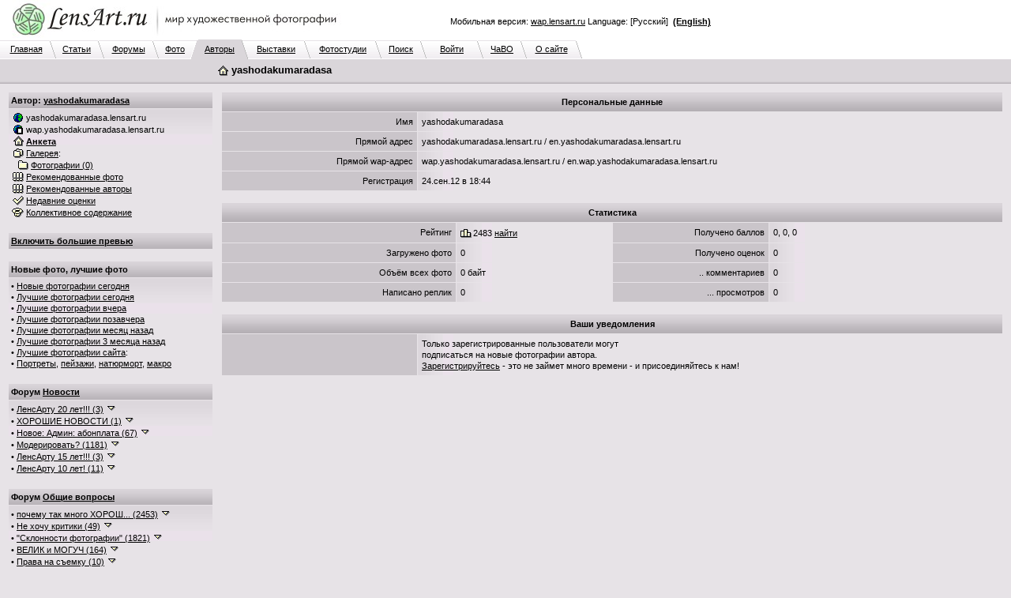

--- FILE ---
content_type: text/html; charset=windows-1251
request_url: http://www.lensart.ru/user-uid-2ec5.htm
body_size: 96861
content:
<?xml version="1.0" encoding="windows-1251"?>
<!DOCTYPE html PUBLIC "-//W3C//DTD XHTML 1.0 Transitional//EN" "http://www.w3.org/TR/xhtml1/DTD/xhtml1-transitional.dtd">
<html xmlns="http://www.w3.org/1999/xhtml"><head>
<title>yashodakumaradasa - ЛенсАрт.ру</title>
<meta http-equiv="Content-Type" content="text/html; charset=windows-1251" />
<meta http-equiv="Cache-Control" content="no-cache" />
<meta http-equiv="Pragma" content="no-cache" />
<meta http-equiv="Expires" content="0" />
<meta name="keywords" content="фотосайт, фотохостинг, художественные, фотографии, красивые, фото, техника" />
<meta name="description" content="Фотограф yashodakumaradasa. Личные данные. 1 альбом. 0 фотографий. Фотогалерея ЛенсАрт.ру." />
<link rel="SHORTCUT ICON" href="/favicon.ico" />
<link rel="stylesheet" href="http://www.lensart.ru/r59c/styles/screen.css" type="text/css" />
<script language="javascript" type="text/javascript" src="http://www.lensart.ru/r59c/scripts/common.js"></script>

</head>
<body class="back">
<table width="100%" cellspacing="0" cellpadding="0" border="0"><tbody><tr>
<td class="logo" align="left" valign="top" width="450" height="50">
<noindex><a href="http://www.lensart.ru/" alt="Фотосайт LensArt.ru" title="Фотосайт LensArt.ru"><img src="http://www.lensart.ru/r59c/images/lensartlogoru.jpg" alt="Фотосайт LensArt.ru" title="Фотосайт LensArt.ru" width="450" height="50" border="0" /></a></noindex></td>
<td class="logomid" align="right" width="450" height="50">
<div style="width:450px;"><div style="padding-bottom:0.5em;"><script type="text/javascript">
<!--
var _acic={dataProvider:10};(function(){var e=document.createElement("script");e.type="text/javascript";e.async=true;e.src="https://www.acint.net/aci.js";var t=document.getElementsByTagName("script")[0];t.parentNode.insertBefore(e,t)})()
//-->
</script></div>Мобильная версия: <noindex><a href="http://wap.lensart.ru">wap.lensart.ru</a></noindex> Language: [Русский] &nbsp;<noindex><a href="http://en.www.lensart.ru/user-uid-2ec5.htm"><b>(English)</b></a></noindex></div>
</td>
<td class="logomid" height="50">&nbsp;
</td></tr></tbody></table>
<table width="100%" cellspacing="0" cellpadding="0" border="0"><tbody><tr><td><table width="738" cellspacing="0" cellpadding="0" border="0"><tbody><tr><td class="tabbackmid" width="5" height="25"></td><td class="tabbackmid" align="center" width="60" height="25"><a href="http://www.lensart.ru/">Главная</a></td><td class="tabbackrightbd" width="10" height="25"></td><td class="tabbackmid" align="center" width="53" height="25"><a href="/articlelist.htm">Статьи</a></td><td class="tabbackrightbd" width="10" height="25"></td><td class="tabbackmid" align="center" width="60" height="25"><a href="/forumlist.htm">Форумы</a></td><td class="tabbackrightbd" width="10" height="25"></td><td class="tabbackmid" align="center" width="40" height="25"><a href="http://www.lensart.ru/picturelist-sid-0-pcdd-f-pcdm-1-pcdy-7ea-sh-1.htm?ps=5">Фото</a></td><td class="tabbackrightfd" width="10" height="25"></td><td class="tabforemid" align="center" width="55" height="25"><a href="/userlist-sh-1.htm?huid=0">Авторы</a></td><td class="tabforerightbd" width="10" height="25"></td><td class="tabbackmid" align="center" width="70" height="25"><a href="/collectionlist-div-1.htm">Выставки</a></td><td class="tabbackrightbd" width="10" height="25"></td><td class="tabbackmid" align="center" width="80" height="25"><a href="/collectionlist-div-2.htm">Фотостудии</a></td><td class="tabbackrightbd" width="10" height="25"></td><td class="tabbackmid" align="center" width="47" height="25"><a href="http://www.lensart.ru/search.htm?scope=p">Поиск</a></td><td class="tabbackrightbd" width="10" height="25"></td><td class="tabbackmid" align="center" width="63" height="25"><a href="http://www.lensart.ru/signin.htm">Войти</a></td><td class="tabbackrightbd" width="10" height="25"></td><td class="tabbackmid" align="center" width="45" height="25"><a href="/faq.htm">ЧаВО</a></td><td class="tabbackrightbd" width="10" height="25"></td><td class="tabbackmid" align="center" width="60" height="25"><a href="/about.htm">О сайте</a></td><td class="tabbackrightnd" width="10" height="25"></td></tr></tbody></table></td><td class="tabnonemid" width="100%" height="25"></td></tr></tbody></table>
<table width="100%" cellspacing="0" cellpadding="0" border="0"><tbody><tr>
<td class="tabfore" align="left" valign="top">
<table width="100%" cellspacing="2" cellpadding="3" border="0"><tbody><tr>
<td class="tabfore" style="line-height: 18px;" align="left" valign="top" width="260">
</td>
<td class="tabfore" style="line-height: 18px;" align="left" valign="top">
<h1><img class="icon" src="http://www.lensart.ru/r59c/images/home.png" alt="" width="16" height="14" border="0" />&nbsp;yashodakumaradasa</h1>
</td></tr></tbody></table></td></tr><tr>
<td class="tabforebottom" height="3"></td></tr></tbody></table>
<table width="100%" cellspacing="0" cellpadding="0" border="0"><tbody><tr>
<td class="back" align="left" valign="top">
<table width="100%" cellspacing="10" cellpadding="0" border="0"><tbody><tr>
<td class="light" align="left" valign="top" width="260"><div style="width: 260px; padding: 0px; margin: 0px;">
<table class="plaintext" width="100%" cellspacing="1" cellpadding="3" border="0"><tbody>
<tr><td class="darkgrad25" align="left" valign="middle"><h3><b>Автор: <a href="http://www.lensart.ru/user-uid-2ec5.htm">yashodakumaradasa</a></b></h3></td></tr><tr><td class="lightgrad45" align="left" valign="middle">
<img class="icon" src="http://www.lensart.ru/r59c/images/world.png" alt="" width="16" height="14" border="0" />&nbsp;yashodakumaradasa.lensart.ru<br />
<img class="icon" src="http://www.lensart.ru/r59c/images/phone.png" alt="" width="16" height="14" border="0" />&nbsp;wap.yashodakumaradasa.lensart.ru<br />
<a href="http://www.lensart.ru/user-uid-2ec5.htm"><img class="icon" src="http://www.lensart.ru/r59c/images/home.png" alt="" width="16" height="14" border="0" /></a>&nbsp;<a href="http://www.lensart.ru/user-uid-2ec5.htm"><b>Анкета</b></a><br />
<a href="http://www.lensart.ru/gallery-uid-2ec5.htm"><img class="icon" src="http://www.lensart.ru/r59c/images/gallery.png" alt="" width="16" height="14" border="0" /></a>&nbsp;<a href="http://www.lensart.ru/gallery-uid-2ec5.htm">Галерея</a>:<br />
&nbsp;&nbsp;<a href="http://www.lensart.ru/album-uid-2ec5-aid-6346-sh-1.htm"><img class="icon" src="http://www.lensart.ru/r59c/images/album.png" alt="" width="16" height="14" border="0" /></a>&nbsp;<a href="http://www.lensart.ru/album-uid-2ec5-aid-6346-sh-1.htm">Фотографии (0)</a><br />
<a href="/picturewatchlistinr-aid-2ec5.htm"><img class="icon" src="http://www.lensart.ru/r59c/images/rec.png" alt="" width="16" height="14" border="0" /></a>&nbsp;<a href="/picturewatchlistinr-aid-2ec5.htm">Рекомендованные фото</a><br />
<a href="/userwatchlistinr-aid-2ec5.htm"><img class="icon" src="http://www.lensart.ru/r59c/images/rec.png" alt="" width="16" height="14" border="0" /></a>&nbsp;<a href="/userwatchlistinr-aid-2ec5.htm">Рекомендованные авторы</a><br />
<a href="/appreciate-aid-2ec5.htm"><img class="icon" src="http://www.lensart.ru/r59c/images/check.png" alt="" width="16" height="14" border="0" /></a>&nbsp;<a href="/appreciate-aid-2ec5.htm" id="snv_appreciatelink">Недавние оценки</a><br />
<a href="http://www.lensart.ru/charge-uid-2ec5.htm"><img class="icon" src="http://www.lensart.ru/r59c/images/hat.png" alt="" width="16" height="14" border="0" /></a>&nbsp;<a href="http://www.lensart.ru/charge-uid-2ec5.htm" id="snv_chargelink">Коллективное содержание</a><br />
</td></tr></tbody></table><br />
<table class="plaintext" width="100%" cellspacing="1" cellpadding="3" border="0" id="slv_slice_table" style="display: none;"><tbody><tr><td class="darkgrad25" align="left" valign="middle"><a href="/error-err-20c.htm" target="_blank" id="slv_turnon" onClick="largeViewsTurnOn(); window.location.reload(); return false;"><b>Включить большие превью</b></a></td></tr></tbody></table><br id="slv_slice_br" style="display: none;" />
<script type="text/javascript"><!--
function largeViewsTurnOn() {
 document.cookie = 'lensartlargeviews=yes;expires=Fri, 15-Jan-2027 16:07:58 GMT;path=/;domain=.lensart.ru';
}
var w = 0;
var h = 0;
if (self.screen) {
 w = screen.width;
 h = screen.height;
} else if (self.java) {
 var j = java.awt.Toolkit.getDefaultToolkit();
 var s = j.getScreenSize();
 w = s.width;
 h = s.height;
}
if (w > 1024) {
 show('slv_slice_table');
 show('slv_slice_br');
}
//--></script>
<table class="plaintext" width="100%" cellspacing="1" cellpadding="3" border="0"><tbody><tr><td class="darkgrad25" align="left" valign="middle"><b>Новые фото, лучшие фото</b></td></tr><tr><td class="lightgrad45" align="left" valign="middle">&bull;&nbsp;<a href="http://www.lensart.ru/picturelist-sid-0-pcdd-f-pcdm-1-pcdy-7ea-sh-1.htm?ps=5">Новые фотографии сегодня</a><br />&bull;&nbsp;<a href="http://www.lensart.ru/picturelist-sid-0-pcdd-f-pcdm-1-pcdy-7ea-sh-1.htm?ps=c" id="sps_topratedtoday">Лучшие фотографии сегодня</a><br />&bull;&nbsp;<a href="http://www.lensart.ru/picturelist-sid-0-pcdd-e-pcdm-1-pcdy-7ea-sh-1.htm?ps=c">Лучшие фотографии вчера</a><br />&bull;&nbsp;<a href="http://www.lensart.ru/picturelist-sid-0-pcdd-d-pcdm-1-pcdy-7ea-sh-1.htm?ps=c">Лучшие фотографии позавчера</a><br />&bull;&nbsp;<a href="http://www.lensart.ru/picturelist-sid-0-pcdd-f-pcdm-c-pcdy-7e9-sh-1.htm?ps=c">Лучшие фотографии месяц назад</a><br />&bull;&nbsp;<a href="http://www.lensart.ru/picturelist-sid-0-pcdd-f-pcdm-a-pcdy-7e9-sh-1.htm?ps=c">Лучшие фотографии 3 месяца назад</a><br />&bull;&nbsp;<a href="http://www.lensart.ru/picturelist-sid-0-pcdd-f-pcdm-1-pcdy-7ea-sh-1.htm?ps=8">Лучшие фотографии сайта</a>:<br />&bull;&nbsp;<a href="http://www.lensart.ru/picturelist-sid-2-pcdd-f-pcdm-1-pcdy-7ea-sh-1.htm?ps=8">Портреты</a>, <a href="http://www.lensart.ru/picturelist-sid-3-pcdd-f-pcdm-1-pcdy-7ea-sh-1.htm?ps=8">пейзажи</a>, <a href="http://www.lensart.ru/picturelist-sid-e-pcdd-f-pcdm-1-pcdy-7ea-sh-1.htm?ps=8">натюрморт</a>, <a href="http://www.lensart.ru/picturelist-sid-c-pcdd-f-pcdm-1-pcdy-7ea-sh-1.htm?ps=8">макро</a></td></tr></tbody></table><br />
<table class="plaintext" width="100%" cellspacing="1" cellpadding="3" border="0"><tbody><tr><td class="darkgrad25" align="left" valign="middle"><h3><b>Форум <a href="http://www.lensart.ru/forum-fid-1-sh-1.htm">Новости</a></b></h3></td></tr><tr><td class="lightgrad45" align="left" valign="middle">
&bull;&nbsp;<a href="http://www.lensart.ru/topic-tid-633-sh-1.htm">ЛенсАрту 20 лет!!! (3)</a> <a href="http://www.lensart.ru/topic-tid-633-sh-1.htm" onClick="return false;" onMouseDown="show('sts_1');" onMouseUp="hide('sts_1');"><img class="icon" src="http://www.lensart.ru/r59c/images/dropsmall.png" alt="" width="16" height="14" border="0" /></a><br />
<div id="sts_1" style="display: none;"><br /><table width="100%" cellspacing="1" cellpadding="5" border="0" class="back"><tbody>
<tr><td class="dark" align="left" valign="middle" width="100%"><a href="http://www.lensart.ru/guide-uid-1567.htm" title="">Андрей Иркутский</a><a href="http://www.lensart.ru/user-uid-1567.htm"><img class="icon" src="http://www.lensart.ru/r59c/images/home.png" alt="" title="" width="16" height="14" border="0" /></a> 26.окт.25</td></tr>
<tr><td class="light" align="left" valign="middle" width="100%">Дорогие друзья!<br /><br />Сегодня нашему любимому ЛенсАрту исполняется 20 лет!<br />20 лет!<br /><br />Поздравляю всех, всех, всех с этой знаменательной датой!<br />Желаю всем, всем, всем творческих успехов, выдержки и терпимости!<br /><br />Огромнейшая, вселенская благодарность уважаемому Игорю Клопову за создание и поддержание работоспособности такого замечательного фоторесурса!<br /><br />Ура, товарищи!!! )<br /><br /><noindex><a href="http://www.lensart.ru/picture-pid-f72e.htm?ps=5" target="_blank">http://www.lensart.ru/picture-pid-f72e.htm?ps=5</a></noindex></td></tr>
</tbody></table><br />
</div>
&bull;&nbsp;<a href="http://www.lensart.ru/topic-tid-62f-sh-1.htm">ХОРОШИЕ НОВОСТИ (1)</a> <a href="http://www.lensart.ru/topic-tid-62f-sh-1.htm" onClick="return false;" onMouseDown="show('sts_13');" onMouseUp="hide('sts_13');"><img class="icon" src="http://www.lensart.ru/r59c/images/dropsmall.png" alt="" width="16" height="14" border="0" /></a><br />
<div id="sts_13" style="display: none;"><br /><table width="100%" cellspacing="1" cellpadding="5" border="0" class="back"><tbody>
<tr><td class="dark" align="left" valign="middle" width="100%"><a href="http://www.lensart.ru/guide-uid-1567.htm" title="">Андрей Иркутский</a><a href="http://www.lensart.ru/user-uid-1567.htm"><img class="icon" src="http://www.lensart.ru/r59c/images/home.png" alt="" title="" width="16" height="14" border="0" /></a> 17.авг.22</td></tr>
<tr><td class="light" align="left" valign="middle" width="100%">Лимит загрузки: 1 фото в 10 часов.<br /><noindex><a href="http://www.lensart.ru/picture-pid-7d9ae.htm?ps=18" target="_blank">http://www.lensart.ru/picture-pid-7d9ae.htm?ps=18</a></noindex></td></tr>
</tbody></table><br />
</div>
&bull;&nbsp;<a href="http://www.lensart.ru/topic-tid-5ca-sh-1.htm">Новое: Админ: абонплата (67)</a> <a href="http://www.lensart.ru/topic-tid-5ca-sh-1.htm" onClick="return false;" onMouseDown="show('sts_14');" onMouseUp="hide('sts_14');"><img class="icon" src="http://www.lensart.ru/r59c/images/dropsmall.png" alt="" width="16" height="14" border="0" /></a><br />
<div id="sts_14" style="display: none;"><br /><table width="100%" cellspacing="1" cellpadding="5" border="0" class="back"><tbody>
<tr><td class="dark" align="left" valign="middle" width="100%"><img class="icon" src="http://www.lensart.ru/r59c/images/admin.png" alt="" title="Администратор" width="16" height="14" border="0" /><a href="http://www.lensart.ru/guide-uid-1.htm" title="Администратор сайта&#13;&#10;igor@klopov.com">Игорь Клопов</a><a href="http://www.lensart.ru/user-uid-1.htm"><img class="icon" src="http://www.lensart.ru/r59c/images/home.png" alt="" title="" width="16" height="14" border="0" /></a> 22.авг.13</td></tr>
<tr><td class="light" align="left" valign="middle" width="100%">Уважаемые участники сайта!<br />Хочу предложить вам небольшие изменения.<br />ЛенсАрт – это маленькая профессиональная социальная сеть. Это площадка, где вы общаетесь и выставляете свои фотографии. Это клуб по интересам.<br />Мне приятно, что вы приходите на ЛенсАрт. Я надеюсь, что вам нравится сервис сайта, не смотря на то, что он много лет не обновлялся. Если я кому-то не ответил – извините.<br />Однако, для меня содержание сайта – это дополнительные траты времени и денег. Иногда в тягость, но не бросить ни за что.<br />Поэтому хочу попросить вас оказывать мне более существенную материальную поддержку в содержании сайта. Предлагаю размер взноса в 100 рублей за месяц. Авансовая сумма будет указана в скобках после фамилии, сделавшего взнос (внизу главной страницы).</td></tr>
</tbody></table><br />
</div>
&bull;&nbsp;<a href="http://www.lensart.ru/topic-tid-563-sh-1.htm">Модерировать? (1181)</a> <a href="http://www.lensart.ru/topic-tid-563-sh-1.htm" onClick="return false;" onMouseDown="show('sts_20');" onMouseUp="hide('sts_20');"><img class="icon" src="http://www.lensart.ru/r59c/images/dropsmall.png" alt="" width="16" height="14" border="0" /></a><br />
<div id="sts_20" style="display: none;"><br /><table width="100%" cellspacing="1" cellpadding="5" border="0" class="back"><tbody>
<tr><td class="dark" align="left" valign="middle" width="100%"><img class="icon" src="http://www.lensart.ru/r59c/images/admin.png" alt="" title="Администратор" width="16" height="14" border="0" /><a href="http://www.lensart.ru/guide-uid-1.htm" title="Администратор сайта&#13;&#10;igor@klopov.com">Игорь Клопов</a><a href="http://www.lensart.ru/user-uid-1.htm"><img class="icon" src="http://www.lensart.ru/r59c/images/home.png" alt="" title="" width="16" height="14" border="0" /></a> 21.мая.12</td></tr>
<tr><td class="light" align="left" valign="middle" width="100%">Уважаемые участники сайта.<br />Права нынешней бригады модераторов отключены. Это связано с предполагаемыми изменениями в технической, экономической и художественной политике на сайте.<br />Благодарю всех модераторов за сотрудничество.<br />Все заблокированные - разблокированы. Тема &quot;УДАЛЕНИЕ РАБОТ, БАНЫ&quot; будет удалена полностью в ближайшее время.<br />Какие замечательные портреты идут на сайте! Garik, Евгений Куренков, Яссик и конечно Вадим Волошин. И другие.<br />А может женскую бригаду модераторов собрать?<br /><br />Приношу свои извинения.<br />С уважением. Игорь Клопов</td></tr>
</tbody></table><br />
</div>
&bull;&nbsp;<a href="http://www.lensart.ru/topic-tid-625-sh-1.htm">ЛенсАрту 15 лет!!! (3)</a> <a href="http://www.lensart.ru/topic-tid-625-sh-1.htm" onClick="return false;" onMouseDown="show('sts_22');" onMouseUp="hide('sts_22');"><img class="icon" src="http://www.lensart.ru/r59c/images/dropsmall.png" alt="" width="16" height="14" border="0" /></a><br />
<div id="sts_22" style="display: none;"><br /><table width="100%" cellspacing="1" cellpadding="5" border="0" class="back"><tbody>
<tr><td class="dark" align="left" valign="middle" width="100%"><a href="http://www.lensart.ru/guide-uid-1567.htm" title="">Андрей Иркутский</a><a href="http://www.lensart.ru/user-uid-1567.htm"><img class="icon" src="http://www.lensart.ru/r59c/images/home.png" alt="" title="" width="16" height="14" border="0" /></a> 26.окт.20</td></tr>
<tr><td class="light" align="left" valign="middle" width="100%">Уважаемые коллеги!<br />Сегодня у ЛенсАрта очередной юбилей.<br /><br />15 лет он с нами, 15 лет мы с ним!<br />Всяко бывало за эти годы.<br />Много было хорошего, было и плохое. Обычная жизнь.<br />А сколько людей прошло через сайт за это время?<br />Для кого-то сайт, просто, отдушина, а кому-то стал жизненной ступенькой.<br /><br />Много ли в рунете фотосайтов-долгожителей? Раз, два и обчёлся... И мы в их числе.<br /><br />Да, сегодня для сайта непростые дни. Но я уверен, что мы, все вместе, преодолеем все трудности и невзгоды.<br /><br />Огромная благодарность и самые искренние поздравления создателю и администратору сайта, Игорю Клопову!<br />Спасибо!<br /><br />Поздравляю, всех участников и всех сочувствующих, с днём рождения нашего любимого фотосайта!<br />УРА !!! )<br /><br /><noindex><a href="http://www.lensart.ru/picture-pid-f72e.htm?ps=5" target="_blank">http://www.lensart.ru/picture-pid-f72e.htm?ps=5</a></noindex></td></tr>
</tbody></table><br />
</div>
&bull;&nbsp;<a href="http://www.lensart.ru/topic-tid-608-sh-1.htm">ЛенсАрту 10 лет! (11)</a> <a href="http://www.lensart.ru/topic-tid-608-sh-1.htm" onClick="return false;" onMouseDown="show('sts_29');" onMouseUp="hide('sts_29');"><img class="icon" src="http://www.lensart.ru/r59c/images/dropsmall.png" alt="" width="16" height="14" border="0" /></a><br />
<div id="sts_29" style="display: none;"><br /><table width="100%" cellspacing="1" cellpadding="5" border="0" class="back"><tbody>
<tr><td class="dark" align="left" valign="middle" width="100%"><a href="http://www.lensart.ru/guide-uid-1106.htm" title="[личные данные засекречены]">Модератор</a><a href="http://www.lensart.ru/user-uid-1106.htm"><img class="icon" src="http://www.lensart.ru/r59c/images/home.png" alt="" title="" width="16" height="14" border="0" /></a> 26.окт.15</td></tr>
<tr><td class="light" align="left" valign="middle" width="100%">Уважаемые коллеги.<br />Сегодня нашему любимому ЛенсАрту исполняется 10 лет!<br /><br />Сердечно поздравляю с этой знаменательной датой и желаю Вам творческих успехов, выдержки и терпимости!<br />Огроменная благодарность нашему уважаемому Игорю Клопову за создание и поддержание работоспособности такого замечательного фоторесурса!<br /><noindex><a href="http://www.lensart.ru/picture-pid-f72e.htm?ps=18" target="_blank">http://www.lensart.ru/picture-pid-f72e.htm?ps=18</a></noindex><br /><br />Да прибудет с нами Светосила! :-)</td></tr>
</tbody></table><br />
</div>
</td></tr></tbody></table><br />
<table class="plaintext" width="100%" cellspacing="1" cellpadding="3" border="0"><tbody><tr><td class="darkgrad25" align="left" valign="middle"><h3><b>Форум <a href="http://www.lensart.ru/forum-fid-2-sh-1.htm">Общие вопросы</a></b></h3></td></tr><tr><td class="lightgrad45" align="left" valign="middle">
&bull;&nbsp;<a href="http://www.lensart.ru/topic-tid-2c3-sh-1.htm"><span title="почему так много ХОРОШИХ фото на сайте? ;) (2453)">почему так много ХОРОШ... (2453)</span></a> <a href="http://www.lensart.ru/topic-tid-2c3-sh-1.htm" onClick="return false;" onMouseDown="show('sts_4');" onMouseUp="hide('sts_4');"><img class="icon" src="http://www.lensart.ru/r59c/images/dropsmall.png" alt="" width="16" height="14" border="0" /></a><br />
<div id="sts_4" style="display: none;"><br /><table width="100%" cellspacing="1" cellpadding="5" border="0" class="back"><tbody>
<tr><td class="dark" align="left" valign="middle" width="100%"><a href="http://www.lensart.ru/guide-uid-c98.htm" title="No man is rich enough to buy back his past...">Alexander Crafty</a><a href="http://www.lensart.ru/user-uid-c98.htm"><img class="icon" src="http://www.lensart.ru/r59c/images/home.png" alt="" title="у берега моря :)" width="16" height="14" border="0" /></a> 3.дек.08</td></tr>
<tr><td class="light" align="left" valign="middle" width="100%">тоже тема, но обсуждать гораздо интереснее ;)<br />особенно если ссылки вставлять ;)</td></tr>
</tbody></table><br />
</div>
&bull;&nbsp;<a href="http://www.lensart.ru/topic-tid-285-sh-1.htm">Не хочу критики (49)</a> <a href="http://www.lensart.ru/topic-tid-285-sh-1.htm" onClick="return false;" onMouseDown="show('sts_6');" onMouseUp="hide('sts_6');"><img class="icon" src="http://www.lensart.ru/r59c/images/dropsmall.png" alt="" width="16" height="14" border="0" /></a><br />
<div id="sts_6" style="display: none;"><br /><table width="100%" cellspacing="1" cellpadding="5" border="0" class="back"><tbody>
<tr><td class="dark" align="left" valign="middle" width="100%"><a href="http://www.lensart.ru/guide-uid-119e.htm" title="">Edu</a><a href="http://www.lensart.ru/user-uid-119e.htm"><img class="icon" src="http://www.lensart.ru/r59c/images/home.png" alt="" title="" width="16" height="14" border="0" /></a> 12.июля.08</td></tr>
<tr><td class="light" align="left" valign="middle" width="100%">Дорогие соклубники! Во ибежание недоразумений и чтобы не портить друг другу настроение предлагаю писать &quot;Не хочу критики&quot; или &quot;Без критики&quot;. Так будет легче всем: ивам, и тем непрошенным советчикам и комментаторам, которые суют свой нос, куда не просят. В случае, если таковой текст отсутствует, будем считать вас готовым к конструктивному разговору :-)<br /><br />Материал для размышлений: <noindex><a href="http://art.photo-element.ru/analysis/photocritique/photocritique.html" target="_blank">http://art.photo-element.ru/analysis/photocritique...</a></noindex></td></tr>
</tbody></table><br />
</div>
&bull;&nbsp;<a href="http://www.lensart.ru/topic-tid-383-sh-1.htm">&quot;Склонности фотографии&quot; (1821)</a> <a href="http://www.lensart.ru/topic-tid-383-sh-1.htm" onClick="return false;" onMouseDown="show('sts_16');" onMouseUp="hide('sts_16');"><img class="icon" src="http://www.lensart.ru/r59c/images/dropsmall.png" alt="" width="16" height="14" border="0" /></a><br />
<div id="sts_16" style="display: none;"><br /><table width="100%" cellspacing="1" cellpadding="5" border="0" class="back"><tbody>
<tr><td class="dark" align="left" valign="middle" width="100%"><a href="http://www.lensart.ru/guide-uid-cba.htm" title="&quot;Человечность выше всех и любых принципов. Даже тех принципов, которые порождены самой человечностью.&quot; Стругацкие&#13;&#10;&#13;&#10;За аватару благодарю Маришу Буренкову">Крейденко Константин</a><a href="http://www.lensart.ru/user-uid-cba.htm"><img class="icon" src="http://www.lensart.ru/r59c/images/home.png" alt="" title="Москва" width="16" height="14" border="0" /></a> 23.дек.09</td></tr>
<tr><td class="light" align="left" valign="middle" width="100%">Склонности фотографии. Снимки, отвечающие требованиям фотографичности (когда нет особой надобности в уточнении, они в дальнейшем могут называться просто фотографиями или снимками), как бы проявляют определенные &#171;склонности&#187;, надо полагать, столь же постоянные, как и свойства фотографии. Четыре из этих склонностей заслуживают особого внимания.<br />Первая. Фотография явно тяготеет к неинсценированной действительности. Снимки подлинно фотографичны тогда, когда в них чувствуется намерение автора воспроизвести физическую реальность в том нетронутом виде, в каком она существует помимо него. Ее преходящие формы, уловимые только фотокамерой, инсценировать невозможно. Недаром пионеров фотографии привлекали такие натурные объекты, как &#171;скопления пыли в углублениях лепного орнамента&#187; или же &#171;случайный отблеск солнца&#187;. …</td></tr>
</tbody></table><br />
</div>
&bull;&nbsp;<a href="http://www.lensart.ru/topic-tid-523-sh-1.htm">ВЕЛИК и МОГУЧ (164)</a> <a href="http://www.lensart.ru/topic-tid-523-sh-1.htm" onClick="return false;" onMouseDown="show('sts_24');" onMouseUp="hide('sts_24');"><img class="icon" src="http://www.lensart.ru/r59c/images/dropsmall.png" alt="" width="16" height="14" border="0" /></a><br />
<div id="sts_24" style="display: none;"><br /><table width="100%" cellspacing="1" cellpadding="5" border="0" class="back"><tbody>
<tr><td class="dark" align="left" valign="middle" width="100%"><a href="http://www.lensart.ru/guide-uid-1106.htm" title="[личные данные засекречены]">Модератор</a><a href="http://www.lensart.ru/user-uid-1106.htm"><img class="icon" src="http://www.lensart.ru/r59c/images/home.png" alt="" title="" width="16" height="14" border="0" /></a> 4.дек.11</td></tr>
<tr><td class="light" align="left" valign="middle" width="100%">очень режет глаз реплика &quot;нравиться!&quot; !!<br /><br />Мягкий знак в глаголах пишется только если глагол стоит в начальной форме,<br />т.е. отвечет на вопрос &quot;что делатЬ?, что сделатЬ?&quot;.<br /><br />Если глагол  отвечает на вопрос &quot;что делаеТ?, что сделаеТ?&quot; , то в этом случае мягкий знак не пишется.<br />пример: мне эта фоторабота НРАВИТСЯ.<br /><br />мягкий знак в вопросе - мягкий знак в глаголе.<br />нет мягкого знака в вопросе - нет его и в глаголе.</td></tr>
</tbody></table><br />
</div>
&bull;&nbsp;<a href="http://www.lensart.ru/topic-tid-526-sh-1.htm">Права на съемку (10)</a> <a href="http://www.lensart.ru/topic-tid-526-sh-1.htm" onClick="return false;" onMouseDown="show('sts_32');" onMouseUp="hide('sts_32');"><img class="icon" src="http://www.lensart.ru/r59c/images/dropsmall.png" alt="" width="16" height="14" border="0" /></a><br />
<div id="sts_32" style="display: none;"><br /><table width="100%" cellspacing="1" cellpadding="5" border="0" class="back"><tbody>
<tr><td class="dark" align="left" valign="middle" width="100%"><a href="http://www.lensart.ru/guide-uid-bfd.htm" title="Аккаунт передан во владения Алексея. Второй заводить не захотелось, поэтому просто было решено поделиться с ближним :-)">Алексей Сергеевич</a><a href="http://www.lensart.ru/user-uid-bfd.htm"><img class="icon" src="http://www.lensart.ru/r59c/images/home.png" alt="" title="" width="16" height="14" border="0" /></a> 7.дек.11</td></tr>
<tr><td class="light" align="left" valign="middle" width="100%">Кажется, это уже все было, но на всякий случай загружаю тоже<br /> <noindex><a href="http://cl.ly/1K3p1p133V2u3P2B1H0C" target="_blank">http://cl.ly/1K3p1p133V2u3P2B1H0C</a></noindex> <br /><br />Спасибо Сергею за этот файл!<br /><br /> <u style="cursor: pointer;">http://victoria.35photo.ru/journal/3973.html#comm89340</u></td></tr>
</tbody></table><br />
</div>
&bull;&nbsp;<a href="http://www.lensart.ru/topic-tid-512-sh-1.htm"><span title="КОНКУРСЫ, выставки , проекты (120)">КОНКУРСЫ, выставки , пр... (120)</span></a> <a href="http://www.lensart.ru/topic-tid-512-sh-1.htm" onClick="return false;" onMouseDown="show('sts_33');" onMouseUp="hide('sts_33');"><img class="icon" src="http://www.lensart.ru/r59c/images/dropsmall.png" alt="" width="16" height="14" border="0" /></a><br />
<div id="sts_33" style="display: none;"><br /><table width="100%" cellspacing="1" cellpadding="5" border="0" class="back"><tbody>
<tr><td class="dark" align="left" valign="middle" width="100%"><a href="http://www.lensart.ru/guide-uid-bfd.htm" title="Аккаунт передан во владения Алексея. Второй заводить не захотелось, поэтому просто было решено поделиться с ближним :-)">Алексей Сергеевич</a><a href="http://www.lensart.ru/user-uid-bfd.htm"><img class="icon" src="http://www.lensart.ru/r59c/images/home.png" alt="" title="" width="16" height="14" border="0" /></a> 10.ноя.11</td></tr>
<tr><td class="light" align="left" valign="middle" width="100%">Давайте выкладывать сюда информацию о том, какие мероприятия будут проходить, чтобы те, кто о них не знает, могли узнать и принять участие :-)</td></tr>
</tbody></table><br />
</div>
&bull;&nbsp;<a href="http://www.lensart.ru/topic-tid-44c-sh-1.htm">конкурс &quot;Кукушечка&quot; (218)</a> <a href="http://www.lensart.ru/topic-tid-44c-sh-1.htm" onClick="return false;" onMouseDown="show('sts_34');" onMouseUp="hide('sts_34');"><img class="icon" src="http://www.lensart.ru/r59c/images/dropsmall.png" alt="" width="16" height="14" border="0" /></a><br />
<div id="sts_34" style="display: none;"><br /><table width="100%" cellspacing="1" cellpadding="5" border="0" class="back"><tbody>
<tr><td class="dark" align="left" valign="middle" width="100%"><a href="http://www.lensart.ru/guide-uid-d0e.htm" title="фотография показывает нам, как трудится безжалостное время">AlexLeon</a><a href="http://www.lensart.ru/user-uid-d0e.htm"><img class="icon" src="http://www.lensart.ru/r59c/images/home.png" alt="" title="" width="16" height="14" border="0" /></a> 27.сен.10</td></tr>
<tr><td class="light" align="left" valign="middle" width="100%">Кукушка хвалит петуха (с) цитата, вместо эпиграфа<br />ДАвайте учиним конкурс на самого искреннего и плодовитого комментатора</td></tr>
</tbody></table><br />
</div>
&bull;&nbsp;<a href="http://www.lensart.ru/topic-tid-47f-sh-1.htm"><span title="Раскрываем жанровую фотографию (621)">Раскрываем жанровую фот... (621)</span></a> <a href="http://www.lensart.ru/topic-tid-47f-sh-1.htm" onClick="return false;" onMouseDown="show('sts_40');" onMouseUp="hide('sts_40');"><img class="icon" src="http://www.lensart.ru/r59c/images/dropsmall.png" alt="" width="16" height="14" border="0" /></a><br />
<div id="sts_40" style="display: none;"><br /><table width="100%" cellspacing="1" cellpadding="5" border="0" class="back"><tbody>
<tr><td class="dark" align="left" valign="middle" width="100%"><a href="http://www.lensart.ru/guide-uid-2543.htm" title="">Grechman Artem</a><a href="http://www.lensart.ru/user-uid-2543.htm"><img class="icon" src="http://www.lensart.ru/r59c/images/home.png" alt="" title="" width="16" height="14" border="0" /></a> 11.янв.11</td></tr>
<tr><td class="light" align="left" valign="middle" width="100%">И так начнем сначала.<br />Жанр (от фр. genre — род, вид) — общее понятие, отражающее наиболее существенные свойства и связи явлений мира искусства, совокупность формальных и содержательных особенностей произведения.<br />А короче - существенные свойства и связи явлений мира искусства. <br />Или совокупность формальных и содержательных особенностей произведения!</td></tr>
</tbody></table><br />
</div>
</td></tr></tbody></table><br />
<table class="plaintext" width="100%" cellspacing="1" cellpadding="3" border="0"><tbody><tr><td class="darkgrad25" align="left" valign="middle"><h3><b>Форум <a href="http://www.lensart.ru/forum-fid-3-sh-1.htm">Фотографии и авторы</a></b></h3></td></tr><tr><td class="lightgrad45" align="left" valign="middle">
&bull;&nbsp;<a href="http://www.lensart.ru/topic-tid-2fe-sh-1.htm">Воровство фотографии (625)</a> <a href="http://www.lensart.ru/topic-tid-2fe-sh-1.htm" onClick="return false;" onMouseDown="show('sts_2');" onMouseUp="hide('sts_2');"><img class="icon" src="http://www.lensart.ru/r59c/images/dropsmall.png" alt="" width="16" height="14" border="0" /></a><br />
<div id="sts_2" style="display: none;"><br /><table width="100%" cellspacing="1" cellpadding="5" border="0" class="back"><tbody>
<tr><td class="dark" align="left" valign="middle" width="100%"><a href="http://www.lensart.ru/guide-uid-cce.htm" title="Nikon D7000&#13;&#10;Nikkor 18-135 / 3.5-5.6&#13;&#10;Nikkor 10-24&#13;&#10;Nikkor 105 / 2.8 Micro VR&#13;&#10;Nikkor 70-300 f/4.5-5.6 VR&#13;&#10;SB-900&#13;&#10;&#13;&#10;http://antongorlin.com">Антон Горлин</a><a href="http://www.lensart.ru/user-uid-cce.htm"><img class="icon" src="http://www.lensart.ru/r59c/images/home.png" alt="" title="Киев" width="16" height="14" border="0" /></a> 26.мар.09</td></tr>
<tr><td class="light" align="left" valign="middle" width="100%">Добрый день<br />обнаружил свои фотки на сайте тур-оператора. используются в качестве рекламы тура.<br />естественно, они не спрашивали разрешения и не покупали, а просто скачали с моего сайта и разместили типа так и надо.<br />вопрос - у кого-то прецеденты были? как себя вести?</td></tr>
</tbody></table><br />
</div>
&bull;&nbsp;<a href="http://www.lensart.ru/topic-tid-17b-sh-1.htm"><span title="УДАЛЕНИЕ РАБОТ, БАНЫ: что и почему... (2636)">УДАЛЕНИЕ РАБОТ, БАНЫ: ... (2636)</span></a> <a href="http://www.lensart.ru/topic-tid-17b-sh-1.htm" onClick="return false;" onMouseDown="show('sts_8');" onMouseUp="hide('sts_8');"><img class="icon" src="http://www.lensart.ru/r59c/images/dropsmall.png" alt="" width="16" height="14" border="0" /></a><br />
<div id="sts_8" style="display: none;"><br /><table width="100%" cellspacing="1" cellpadding="5" border="0" class="back"><tbody>
<tr><td class="dark" align="left" valign="middle" width="100%"><a href="http://www.lensart.ru/guide-uid-445.htm" title="http://www.a-dianov.com/&#13;&#10;&#13;&#10;Вы не обязаны быть великим,чтобы начать,&#13;&#10;но обязаны начать, чтобы стать великим.&#13;&#10;Джо Сабах.">Тоша</a><a href="http://www.lensart.ru/user-uid-445.htm"><img class="icon" src="http://www.lensart.ru/r59c/images/home.png" alt="" title="Москва" width="16" height="14" border="0" /></a> 27.янв.07</td></tr>
<tr><td class="light" align="left" valign="middle" width="100%">Уадлено &quot;Вот.. какая я..=) Вредная и ужасная :) вся :)&quot; <br />Автор: Кристина. <br />Набраные баллы: 0. <br />Причина (цитирую): На сайте запрещены материалы нехудожественного (&quot;мы с Васей&quot;, &quot;моя кошка&quot;)...</td></tr>
</tbody></table><br />
</div>
&bull;&nbsp;<a href="http://www.lensart.ru/topic-tid-3f1-sh-1.htm">НАШИ ПОЗДРАВЛЕНИЯ (482)</a> <a href="http://www.lensart.ru/topic-tid-3f1-sh-1.htm" onClick="return false;" onMouseDown="show('sts_9');" onMouseUp="hide('sts_9');"><img class="icon" src="http://www.lensart.ru/r59c/images/dropsmall.png" alt="" width="16" height="14" border="0" /></a><br />
<div id="sts_9" style="display: none;"><br /><table width="100%" cellspacing="1" cellpadding="5" border="0" class="back"><tbody>
<tr><td class="dark" align="left" valign="middle" width="100%"><a href="http://www.lensart.ru/guide-uid-1504.htm" title="Зайцев Владимир&#13;&#10;&quot;Если бы я знал, как сделать хорошую фотографию, я бы делал это все время.&quot; (Robert Doisneau)">nekozel</a><a href="http://www.lensart.ru/user-uid-1504.htm"><img class="icon" src="http://www.lensart.ru/r59c/images/home.png" alt="" title="Архангельск" width="16" height="14" border="0" /></a> 29.апр.10</td></tr>
<tr><td class="light" align="left" valign="middle" width="100%">Решил открыть данную ветку для поздравлений наших с Вами коллег по фотосайту с различными творческими успехами, Днями Рождениями и другими знаменательными событиями в их жизни...</td></tr>
</tbody></table><br />
</div>
&bull;&nbsp;<a href="http://www.lensart.ru/topic-tid-b2-sh-1.htm">На остриё критики (2568)</a> <a href="http://www.lensart.ru/topic-tid-b2-sh-1.htm" onClick="return false;" onMouseDown="show('sts_25');" onMouseUp="hide('sts_25');"><img class="icon" src="http://www.lensart.ru/r59c/images/dropsmall.png" alt="" width="16" height="14" border="0" /></a><br />
<div id="sts_25" style="display: none;"><br /><table width="100%" cellspacing="1" cellpadding="5" border="0" class="back"><tbody>
<tr><td class="dark" align="left" valign="middle" width="100%"><a href="http://www.lensart.ru/guide-uid-26.htm" title="В мае отправляемся за фотографиями по Алтаю, приглашаем с нами - http://altai-photo.ru/dir/avto/cvetushhij_altaj/1-1-0-29">Джазатор</a><a href="http://www.lensart.ru/user-uid-26.htm"><img class="icon" src="http://www.lensart.ru/r59c/images/home.png" alt="" title="Алтай" width="16" height="14" border="0" /></a> 13.апр.06</td></tr>
<tr><td class="light" align="left" valign="middle" width="100%">Большинство комментариев к работам не содержат критических замечаний и советов, а так хочется услышать дельный совет !!! Чаще мы ограничиваемся комментариями «хороший кадр», «понравилось» и т.п. <br /><br />Предлагаю в этой ветке :::<br />- оставьте ОДНУ ссылку на свою работу, к которой вы хотите получить критические отзывы и дополнительно объясните, что вас конкретно интересует, что хочется услышать<br /><br />- просмотрите ссылки на работы других авторов в этой ветке и оставьте ваши критические отзывы и советы !!!<br /><br />Всем спасибо и удачи !!!</td></tr>
</tbody></table><br />
</div>
&bull;&nbsp;<a href="http://www.lensart.ru/topic-tid-150-sh-1.htm"><span title="Фотографии, авторы и неавторы (16)">Фотографии, авторы и неавт... (16)</span></a> <a href="http://www.lensart.ru/topic-tid-150-sh-1.htm" onClick="return false;" onMouseDown="show('sts_26');" onMouseUp="hide('sts_26');"><img class="icon" src="http://www.lensart.ru/r59c/images/dropsmall.png" alt="" width="16" height="14" border="0" /></a><br />
<div id="sts_26" style="display: none;"><br /><table width="100%" cellspacing="1" cellpadding="5" border="0" class="back"><tbody>
<tr><td class="dark" align="left" valign="middle" width="100%"><a href="http://www.lensart.ru/guide-uid-26a.htm" title="За фото автора&#13;&#10;спасибо &quot;Путешественнику&quot; &quot;Caminante&quot;">NW-78</a><a href="http://www.lensart.ru/user-uid-26a.htm"><img class="icon" src="http://www.lensart.ru/r59c/images/home.png" alt="" title="Москва" width="16" height="14" border="0" /></a> 3.дек.06</td></tr>
<tr><td class="light" align="left" valign="middle" width="100%">Думаю поднять снова вопрос про комментарии гостей сайта. И про Ники. Во-первых появился еще один Парадокс. Теперь как минимум по паре Лан, Юлий и Парадоксов.<br />Теперь про гостей. Может имеет смысл все же тем у кого нет работ разрешать комментировать, но не оценивать работы. Пришел к этому совершенно случайно. Фотомафия вернулся и выложил свою интересную работу на конкурс &quot;Подводного фото&quot;, я посмотрел и остальные работы этой рубрики и обнаружил, что у одного автора много положительных оценок вообще неизвестных людей, которые больше никого не оценивают и не комментируют. Работа хорошая, сам оценил, но ведь это конкурс и вопрос стоит не просто нравится-ненравится, если</td></tr>
</tbody></table><br />
</div>
</td></tr></tbody></table><br />
<table class="plaintext" width="100%" cellspacing="1" cellpadding="3" border="0"><tbody><tr><td class="darkgrad25" align="left" valign="middle"><h3><b>Форум <a href="http://www.lensart.ru/forum-fid-4-sh-1.htm">Техника фотографии</a></b></h3></td></tr><tr><td class="lightgrad45" align="left" valign="middle">
&bull;&nbsp;<a href="http://www.lensart.ru/topic-tid-602-sh-1.htm">Сжатие без потери качества (22)</a> <a href="http://www.lensart.ru/topic-tid-602-sh-1.htm" onClick="return false;" onMouseDown="show('sts_15');" onMouseUp="hide('sts_15');"><img class="icon" src="http://www.lensart.ru/r59c/images/dropsmall.png" alt="" width="16" height="14" border="0" /></a><br />
<div id="sts_15" style="display: none;"><br /><table width="100%" cellspacing="1" cellpadding="5" border="0" class="back"><tbody>
<tr><td class="dark" align="left" valign="middle" width="100%"><a href="http://www.lensart.ru/guide-uid-1da4.htm" title="">Evgueni Yakovlev</a><a href="http://www.lensart.ru/user-uid-1da4.htm"><img class="icon" src="http://www.lensart.ru/r59c/images/home.png" alt="" title="Оттава" width="16" height="14" border="0" /></a> 7.авг.15</td></tr>
<tr><td class="light" align="left" valign="middle" width="100%">Какова оптимальная процедура сжатия оригинала снимка до приемлемого на сайте размера?</td></tr>
</tbody></table><br />
</div>
&bull;&nbsp;<a href="http://www.lensart.ru/topic-tid-60b-sh-1.htm"><span title="Про хроматическую аберрацию,и как с ней бороться (12)">Про хроматическую аберра... (12)</span></a> <a href="http://www.lensart.ru/topic-tid-60b-sh-1.htm" onClick="return false;" onMouseDown="show('sts_18');" onMouseUp="hide('sts_18');"><img class="icon" src="http://www.lensart.ru/r59c/images/dropsmall.png" alt="" width="16" height="14" border="0" /></a><br />
<div id="sts_18" style="display: none;"><br /><table width="100%" cellspacing="1" cellpadding="5" border="0" class="back"><tbody>
<tr><td class="dark" align="left" valign="middle" width="100%"><a href="http://www.lensart.ru/guide-uid-2190.htm" title="alive...">Taabu</a><a href="http://www.lensart.ru/user-uid-2190.htm"><img class="icon" src="http://www.lensart.ru/r59c/images/home.png" alt="" title="" width="16" height="14" border="0" /></a> 10.дек.15</td></tr>
<tr><td class="light" align="left" valign="middle" width="100%">Очень часто у нас на сайте выставляются работы с разной степенью этой самой ХА...<br /> Может быть статья из блога Дмитрия Евтифеева поможет сделать работы для нашего сайта <br />качественнее и привлекательнее...<br /> В в статье всё изложено доходчиво и просто ...<br /> А здесь -,  <noindex><a href="http://evtifeev.com/13005-ispravlenie-hromaticheskih-abberatsiy.html" target="_blank">http://evtifeev.com/13005-ispravlenie-hromatichesk...</a></noindex>  ,  и сама статья...</td></tr>
</tbody></table><br />
</div>
&bull;&nbsp;<a href="http://www.lensart.ru/topic-tid-4e9-sh-1.htm">Дилема с выбором фотоапарата (42)</a> <a href="http://www.lensart.ru/topic-tid-4e9-sh-1.htm" onClick="return false;" onMouseDown="show('sts_27');" onMouseUp="hide('sts_27');"><img class="icon" src="http://www.lensart.ru/r59c/images/dropsmall.png" alt="" width="16" height="14" border="0" /></a><br />
<div id="sts_27" style="display: none;"><br /><table width="100%" cellspacing="1" cellpadding="5" border="0" class="back"><tbody>
<tr><td class="dark" align="left" valign="middle" width="100%"><a href="http://www.lensart.ru/guide-uid-27d3.htm" title="Эдгар Бунга.Фотографирую на Sony Ericsson k850i (cyber shot 5mp).Иногда с более респектабельной техникой удается поработать">BungaEdgar</a><a href="http://www.lensart.ru/user-uid-27d3.htm"><img class="icon" src="http://www.lensart.ru/r59c/images/home.png" alt="" title="Riga" width="16" height="14" border="0" /></a> 13.авг.11</td></tr>
<tr><td class="light" align="left" valign="middle" width="100%">Здравствуйте.Помогите пожалуйста с выбором фотоапарата.Я перехожу с зеркально-плёночного(зенит ет) на цифровую зеркалку.<br />На данный момент не могу выбрать между canon eos 40d(ef-s+17-85 is usm;ef-s+55-250 is) и canon eos 60d(17-85is usm).<br />Первая камера б/у(на что нужно обратить внимание при покупке),а вторая новая(но планирую заказывать через ebay со штатов).<br />Главным критерием для камеры является качество съёмки(прибомбасы типо эл. уровня и т.д.Это уже второстепенное)</td></tr>
</tbody></table><br />
</div>
&bull;&nbsp;<a href="http://www.lensart.ru/topic-tid-5ff-sh-1.htm"><span title="Кисть снега, цвет кисти, режим наложения (6)">Кисть снега, цвет кисти, реж... (6)</span></a> <a href="http://www.lensart.ru/topic-tid-5ff-sh-1.htm" onClick="return false;" onMouseDown="show('sts_36');" onMouseUp="hide('sts_36');"><img class="icon" src="http://www.lensart.ru/r59c/images/dropsmall.png" alt="" width="16" height="14" border="0" /></a><br />
<div id="sts_36" style="display: none;"><br /><table width="100%" cellspacing="1" cellpadding="5" border="0" class="back"><tbody>
<tr><td class="dark" align="left" valign="middle" width="100%"><a href="http://www.lensart.ru/guide-uid-33eb.htm" title="Ващенко Бэлла, Сочи, Sony A-99">Бэлла Ващенко</a><a href="http://www.lensart.ru/user-uid-33eb.htm"><img class="icon" src="http://www.lensart.ru/r59c/images/home.png" alt="" title="Сочи" width="16" height="14" border="0" /></a> 2.апр.15</td></tr>
<tr><td class="light" align="left" valign="middle" width="100%">Доброго времени суток! Подскажите, пожалуйста, какой цвет лучше использовать и какой режим наложения, и, если можно, какую лучше кисть, чтоб снег получился понатуральней? Мне не нравится мой снег, он безжизненный, не светящийся - делаю цвет fdfaf2, режим - экран, что-то не то получается. Пример - моя последняя загруженная фотография &quot;Впереди - Весна!!!&quot;, здесь прикрепить не знаю как.</td></tr>
</tbody></table><br />
</div>
&bull;&nbsp;<a href="http://www.lensart.ru/topic-tid-4a7-sh-1.htm">Графика в фотографии (181)</a> <a href="http://www.lensart.ru/topic-tid-4a7-sh-1.htm" onClick="return false;" onMouseDown="show('sts_37');" onMouseUp="hide('sts_37');"><img class="icon" src="http://www.lensart.ru/r59c/images/dropsmall.png" alt="" width="16" height="14" border="0" /></a><br />
<div id="sts_37" style="display: none;"><br /><table width="100%" cellspacing="1" cellpadding="5" border="0" class="back"><tbody>
<tr><td class="dark" align="left" valign="middle" width="100%"><a href="http://www.lensart.ru/guide-uid-10a2.htm" title="ФотоЛюбитель">Гулин Анатолий</a><a href="http://www.lensart.ru/user-uid-10a2.htm"><img class="icon" src="http://www.lensart.ru/r59c/images/home.png" alt="" title="" width="16" height="14" border="0" /></a> 13.мар.11</td></tr>
<tr><td class="light" align="left" valign="middle" width="100%">Уважаемые ленсартовцы!<br />Предлагаю обсудить тему графики в фотографии.<br />Есть на сайте такая рубрика – графика. Но очень немногие авторы позиционируют свои работы как графические. В то же время работы, размещённые в этой рубрике, - графика ли это? Давайте обсудим!</td></tr>
</tbody></table><br />
</div>
&bull;&nbsp;<a href="http://www.lensart.ru/topic-tid-5cd-sh-1.htm">О  пересветах (25)</a> <a href="http://www.lensart.ru/topic-tid-5cd-sh-1.htm" onClick="return false;" onMouseDown="show('sts_41');" onMouseUp="hide('sts_41');"><img class="icon" src="http://www.lensart.ru/r59c/images/dropsmall.png" alt="" width="16" height="14" border="0" /></a><br />
<div id="sts_41" style="display: none;"><br /><table width="100%" cellspacing="1" cellpadding="5" border="0" class="back"><tbody>
<tr><td class="dark" align="left" valign="middle" width="100%"><a href="http://www.lensart.ru/guide-uid-153e.htm" title="Предпочитаю Olympus. &#13;&#10;&#13;&#10;Новые на http://35photo.ru/zapravka2 и http://zapravka2.fineart-portugal.com/&#13;&#10;Для общения http://rasfokus.ru/blogs/zapravkin-blog-zapravka2">zapravka2</a><a href="http://www.lensart.ru/user-uid-153e.htm"><img class="icon" src="http://www.lensart.ru/r59c/images/home.png" alt="" title="Петербург" width="16" height="14" border="0" /></a> 28.сен.13</td></tr>
<tr><td class="light" align="left" valign="middle" width="100%">Пересветы бывают полный и пересвет канала.<br />Полный пересвет - место, в котором все составляющие RGB имеют значение 255, то есть какая -либо информация о цвете отсутствует.<br />Пересвет канала - место, в котором одна из составляющих RGB имеет значение 255, то есть какая -либо информация о цвете в канале отсутствует. Например, в красном канале: R=255<br /><br />Пересветы недопустимы, за исключением точечных - точки белого и бликов, например на воде\снеге в солнечный день.<br /><br />Борьба с пересветом - безграмотная.<br />1.	Перевод в ч\б – пересвет останется пересветом, т.е. местом, в котором все составляющие RGB имеют значение 255.<br />2.	Тонирование. В этом случае все значения RGB на залитых тонированием пересвеченных участках НЕ МЕНЯЮТСЯ от точки к точке.</td></tr>
</tbody></table><br />
</div>
&bull;&nbsp;<a href="http://www.lensart.ru/topic-tid-505-sh-1.htm"><span title="Цейтраферная съемка – практическое применение (43)">Цейтраферная съемка – пра... (43)</span></a> <a href="http://www.lensart.ru/topic-tid-505-sh-1.htm" onClick="return false;" onMouseDown="show('sts_44');" onMouseUp="hide('sts_44');"><img class="icon" src="http://www.lensart.ru/r59c/images/dropsmall.png" alt="" width="16" height="14" border="0" /></a><br />
<div id="sts_44" style="display: none;"><br /><table width="100%" cellspacing="1" cellpadding="5" border="0" class="back"><tbody>
<tr><td class="dark" align="left" valign="middle" width="100%"><a href="http://www.lensart.ru/guide-uid-153e.htm" title="Предпочитаю Olympus. &#13;&#10;&#13;&#10;Новые на http://35photo.ru/zapravka2 и http://zapravka2.fineart-portugal.com/&#13;&#10;Для общения http://rasfokus.ru/blogs/zapravkin-blog-zapravka2">zapravka2</a><a href="http://www.lensart.ru/user-uid-153e.htm"><img class="icon" src="http://www.lensart.ru/r59c/images/home.png" alt="" title="Петербург" width="16" height="14" border="0" /></a> 18.окт.11</td></tr>
<tr><td class="light" align="left" valign="middle" width="100%">Цейтраферная съемка – практическое применение в фотографии.<br /><br />1.	Полное уничтожение шумов в изображениях, полученных с любого ф\а. Мыльница  вместо полноформатной камеры при съемке пейзажа.<br />2.	Полное или частичное (размазывание) исчезновение в изображении движущихся объектов, например людей и авто при съемке архитектурного пейзажа.<br />3.	Эффекты длинной выдержки при съемке ф\а, которому длинная выдержка технически недоступна – эффект смазанных облаков, воды, движущихся звезд.<br /><br /><u style="cursor: pointer;">http://www.photosight.ru/photos/4383307/</u><br /><u style="cursor: pointer;">http://www.photosight.ru/photos/4363438/</u></td></tr>
</tbody></table><br />
</div>
&bull;&nbsp;<a href="http://www.lensart.ru/topic-tid-504-sh-1.htm"><span title="Некоторые замечания по инфракрасной съемке (39)">Некоторые замечания по ин... (39)</span></a> <a href="http://www.lensart.ru/topic-tid-504-sh-1.htm" onClick="return false;" onMouseDown="show('sts_49');" onMouseUp="hide('sts_49');"><img class="icon" src="http://www.lensart.ru/r59c/images/dropsmall.png" alt="" width="16" height="14" border="0" /></a><br />
<div id="sts_49" style="display: none;"><br /><table width="100%" cellspacing="1" cellpadding="5" border="0" class="back"><tbody>
<tr><td class="dark" align="left" valign="middle" width="100%"><a href="http://www.lensart.ru/guide-uid-153e.htm" title="Предпочитаю Olympus. &#13;&#10;&#13;&#10;Новые на http://35photo.ru/zapravka2 и http://zapravka2.fineart-portugal.com/&#13;&#10;Для общения http://rasfokus.ru/blogs/zapravkin-blog-zapravka2">zapravka2</a><a href="http://www.lensart.ru/user-uid-153e.htm"><img class="icon" src="http://www.lensart.ru/r59c/images/home.png" alt="" title="Петербург" width="16" height="14" border="0" /></a> 17.окт.11</td></tr>
<tr><td class="light" align="left" valign="middle" width="100%">Мода на ИК прошла, как проходит любая мода, но тем не менее можно с уверенностью сказать, что ИК съемка прочно занимает определенную нишу в фотосъемке в целом.<br />Часто можно прочитать: “Не понимаю я, зачем это вообще надо?”<br /><br />Очевидно, что далеко не каждый сюжет будет хорошо выглядеть при съемке в ИК лучах.<br />Технически об этом написано много, я не буду этого касаться, скажу только, что предпочтительнее использовать не ИК фильтры, а переделанную под ИК камеру.<br /><br />Это в общем не такое уж дорогое удовольствие, на ибэе тушку зеркалки начального уровня практически любого производителя можно купить от 15000 р. включая доставку в Россию.<br /><br />Ну а переделанную мыльницу и того дешевле.<br /><br />В чем же особенности сюжета, хорошо выглядящего в ИК лучах?<br /><br />ИК пейзаж – это пейзаж сюрреалистический. Пейзаж мистический, готический, с негативной энергетикой. И</td></tr>
</tbody></table><br />
</div>
</td></tr></tbody></table><br />
<table class="plaintext" width="100%" cellspacing="1" cellpadding="3" border="0"><tbody><tr><td class="darkgrad25" align="left" valign="middle"><h3><b>Форум <a href="http://www.lensart.ru/forum-fid-5-sh-1.htm">Предложения и пожелания</a></b></h3></td></tr><tr><td class="lightgrad45" align="left" valign="middle">
&bull;&nbsp;<a href="http://www.lensart.ru/topic-tid-62b-sh-1.htm">Мысли вслух о немыслимом (302)</a> <a href="http://www.lensart.ru/topic-tid-62b-sh-1.htm" onClick="return false;" onMouseDown="show('sts_7');" onMouseUp="hide('sts_7');"><img class="icon" src="http://www.lensart.ru/r59c/images/dropsmall.png" alt="" width="16" height="14" border="0" /></a><br />
<div id="sts_7" style="display: none;"><br /><table width="100%" cellspacing="1" cellpadding="5" border="0" class="back"><tbody>
<tr><td class="dark" align="left" valign="middle" width="100%"><a href="http://www.lensart.ru/guide-uid-3794.htm" title="Люди-тени,&#13;&#10;Люди-призраки,&#13;&#10;Манекены без душ&#13;&#10;Мир реальности&#13;&#10;Виртуальности исказил все вокруг&#13;&#10;Все смешалось,&#13;&#10;Покрылось плесенью-паутиной из слов&#13;&#10;Ложь словесная льется песнею&#13;&#10;В этом мире интриг">Данько Люда</a><a href="http://www.lensart.ru/user-uid-3794.htm"><img class="icon" src="http://www.lensart.ru/r59c/images/home.png" alt="" title="Жуковский" width="16" height="14" border="0" /></a> 7.апр.21</td></tr>
<tr><td class="light" align="left" valign="middle" width="100%">1.14059 пользователей зарегистрированы на сайте,но на данный момент<br /> активных едва наберется человек 30.Вопрос .Зачем сайту тянуть такой груз<br />Некоторые просто забыли о его существование и больше ДЕСЯТИ лет<br /> ничего не загружают,не заходят и не принимают никакого участия в жизни сайта.<br />Может проверит  ИП адреса и удалить в первую очередь клонов,тех кто не заходил на сайт<br /> больше 5 лет,при условии,что акк будет восстановлен,если кто-то решит вернуться. Хотя,как <br />практика показала это бывает редкостью.Но зато на сайте будут реальные люди,а то много непонятных<br /> &quot;пустышек&quot; заходят,загружают непонятно что,удаляют. <br />Отследить клонов,тролей легче будет.</td></tr>
</tbody></table><br />
</div>
&bull;&nbsp;<a href="http://www.lensart.ru/topic-tid-171-sh-1.htm"><span title="Конкретные пожелания по работе сайта (199)">Конкретные пожелания по ... (199)</span></a> <a href="http://www.lensart.ru/topic-tid-171-sh-1.htm" onClick="return false;" onMouseDown="show('sts_12');" onMouseUp="hide('sts_12');"><img class="icon" src="http://www.lensart.ru/r59c/images/dropsmall.png" alt="" width="16" height="14" border="0" /></a><br />
<div id="sts_12" style="display: none;"><br /><table width="100%" cellspacing="1" cellpadding="5" border="0" class="back"><tbody>
<tr><td class="dark" align="left" valign="middle" width="100%"><a href="http://www.lensart.ru/guide-uid-726.htm" title="Nikon D200&#13;&#10;ICQ 91345670">Pivz</a><a href="http://www.lensart.ru/user-uid-726.htm"><img class="icon" src="http://www.lensart.ru/r59c/images/home.png" alt="" title="Москва" width="16" height="14" border="0" /></a> 8.янв.07</td></tr>
<tr><td class="light" align="left" valign="middle" width="100%">Давайте не будем тут устраивать флейма большого, а просто будем писать сюда свои пожелания. А обсуждать гденить рядом. А то пожелания просто потеряются.<br />Начинаю:<br />1. Очень не хватает поиска автора. Пока еще ничего, все навиду, но постепенно, это станет критичным.<br />2. В дополнение к ЧаВО создать страницу правила. Где четко описать правила сайта.<br />3. Обновить ЧаВО.<br />4. В новостях указать последние изменения.<br />Пока вот так.</td></tr>
</tbody></table><br />
</div>
&bull;&nbsp;<a href="http://www.lensart.ru/topic-tid-31e-sh-1.htm">об этике комментария (2276)</a> <a href="http://www.lensart.ru/topic-tid-31e-sh-1.htm" onClick="return false;" onMouseDown="show('sts_19');" onMouseUp="hide('sts_19');"><img class="icon" src="http://www.lensart.ru/r59c/images/dropsmall.png" alt="" width="16" height="14" border="0" /></a><br />
<div id="sts_19" style="display: none;"><br /><table width="100%" cellspacing="1" cellpadding="5" border="0" class="back"><tbody>
<tr><td class="dark" align="left" valign="middle" width="100%"><a href="http://www.lensart.ru/guide-uid-1741.htm" title="- Всё, что ты запомнишь, останется с тобой навсегда. Хорошенько об этом подумай. &#13;&#10;- Но что-то иногда забывается? &#13;&#10;- Да, ты забудешь то, что хочешь помнить, и будешь помнить то, что хотел бы забыть (С)Кормак Маккарти">arte</a><a href="http://www.lensart.ru/user-uid-1741.htm"><img class="icon" src="http://www.lensart.ru/r59c/images/home.png" alt="" title="Bruxelles" width="16" height="14" border="0" /></a> 5.июля.09</td></tr>
<tr><td class="light" align="left" valign="middle" width="100%">по многим причинам считаю внятный комментарий предпочтительней высшей оценки. вдобавок, коммент обязывает немного подумать, а мысль - это труд, ну а что такое труд не мне вас учить, господа фотохудожники.<br />увы, действительность, как водится, изъе(ала желаемое, и сегодня реплика наблюдателя напоминает уже не осмысленную речь, нет. и даже не упрощённую транскрипцию беглого взгляда. комментарий рядового бойца ленсарт-фронта аналогичен довольному рыку или восторженному мычанию. <br /><br />чтоб мне-таки не быть голословным, полюбуйтесь сами на авторские перлы, которые я имею счастье наблюдать изо дня в день:<br />!!!<br />..или<br />!!!!!<br />..или <br />!!!!!!!!!!<br />..или даже вот так вот<br />!!!!!!!!!!!!!!!!!!!!!!!!!!!!!!!!!!!<br /><br />не знаю как кому, а мне &quot;читать&quot; подобное унизительно.</td></tr>
</tbody></table><br />
</div>
</td></tr></tbody></table><br />
<table class="plaintext" width="100%" cellspacing="1" cellpadding="3" border="0"><tbody><tr><td class="darkgrad25" align="left" valign="middle"><h3><b><a href="http://www.lensart.ru/forum-fid-6-sh-1.htm">Цифра</a>/<a href="http://www.lensart.ru/forum-fid-7-sh-1.htm">Пленка</a>/<a href="http://www.lensart.ru/forum-fid-8-sh-1.htm">Оптика</a>/<a href="http://www.lensart.ru/forum-fid-9-sh-1.htm">Остальное</a></b></h3></td></tr><tr><td class="lightgrad45" align="left" valign="middle">
&bull;&nbsp;<a href="http://www.lensart.ru/topic-tid-5cb-sh-1.htm">Чистящая салфетка (23)</a> <a href="http://www.lensart.ru/topic-tid-5cb-sh-1.htm" onClick="return false;" onMouseDown="show('sts_0');" onMouseUp="hide('sts_0');"><img class="icon" src="http://www.lensart.ru/r59c/images/dropsmall.png" alt="" width="16" height="14" border="0" /></a><br />
<div id="sts_0" style="display: none;"><br /><table width="100%" cellspacing="1" cellpadding="5" border="0" class="back"><tbody>
<tr><td class="dark" align="left" valign="middle" width="100%"><a href="http://www.lensart.ru/guide-uid-1aa8.htm" title="Canon">Alexey Margolyn</a><a href="http://www.lensart.ru/user-uid-1aa8.htm"><img class="icon" src="http://www.lensart.ru/r59c/images/home.png" alt="" title="Петербург" width="16" height="14" border="0" /></a> 1.сен.13</td></tr>
<tr><td class="light" align="left" valign="middle" width="100%">Видел в магазине салфетку конторы Lens-pen с пропиткой, якобы защищающей переднюю линзу от запотевания. Может, кто пользовал.<br />Если это правда, и не повредит стеклу, было бы здорово. А то, другой раз, с утра на природе, когда фоткаешь пейзажики, эта роса на объективе сильно раздражает.</td></tr>
</tbody></table><br />
</div>
&bull;&nbsp;<a href="http://www.lensart.ru/topic-tid-632-sh-1.htm">Где брать бумагу? (1)</a> <a href="http://www.lensart.ru/topic-tid-632-sh-1.htm" onClick="return false;" onMouseDown="show('sts_5');" onMouseUp="hide('sts_5');"><img class="icon" src="http://www.lensart.ru/r59c/images/dropsmall.png" alt="" width="16" height="14" border="0" /></a><br />
<div id="sts_5" style="display: none;"><br /><table width="100%" cellspacing="1" cellpadding="5" border="0" class="back"><tbody>
<tr><td class="dark" align="left" valign="middle" width="100%"><a href="http://www.lensart.ru/guide-uid-1936.htm" title="">DmitriSozin</a><a href="http://www.lensart.ru/user-uid-1936.htm"><img class="icon" src="http://www.lensart.ru/r59c/images/home.png" alt="" title="Санкт-Петербург" width="16" height="14" border="0" /></a> 2.фев.25</td></tr>
<tr><td class="light" align="left" valign="middle" width="100%">Всем привет! Я занимаюсь больше печатью и оформлением чем фотографией, в связи с чем хочу спросить, а где кто нынче (2025 год) берет хорошую бумагу для фотографии? Вопрос появился т.к. с рынка исчезли именитые производители вроде Ilford, да и OEM-ы вроде Canon/Epson перестали завозить бумагу. В результате остались только весьма сомнительные фирмы вроде Lomond, у которых бумагу использовать вообще невозможно, разве что холст. Так что интересно кто на чем печатает, не знаю, может есть какие-то каналы серого импорта? У меня есть небольшой успех привоза бумаги через дружественные страны (печатаю в основном А2) но это весьма муторно.</td></tr>
</tbody></table><br />
</div>
&bull;&nbsp;<a href="http://www.lensart.ru/topic-tid-5ec-sh-1.htm"><span title="Canon EF 16-35 f/2.8 L II или EF 16-35 f/4 L IS? (18)">Canon EF 16-35 f/2.8 L II или... (18)</span></a> <a href="http://www.lensart.ru/topic-tid-5ec-sh-1.htm" onClick="return false;" onMouseDown="show('sts_28');" onMouseUp="hide('sts_28');"><img class="icon" src="http://www.lensart.ru/r59c/images/dropsmall.png" alt="" width="16" height="14" border="0" /></a><br />
<div id="sts_28" style="display: none;"><br /><table width="100%" cellspacing="1" cellpadding="5" border="0" class="back"><tbody>
<tr><td class="dark" align="left" valign="middle" width="100%"><a href="http://www.lensart.ru/guide-uid-1aa8.htm" title="Canon">Alexey Margolyn</a><a href="http://www.lensart.ru/user-uid-1aa8.htm"><img class="icon" src="http://www.lensart.ru/r59c/images/home.png" alt="" title="Петербург" width="16" height="14" border="0" /></a> 17.авг.14</td></tr>
<tr><td class="light" align="left" valign="middle" width="100%">Хотелось бы услышать мнение товарищей, юзавших эти объективы,<br />относительно их зайцеустойчивости.<br />Судя по обзорам - это такой жирный минус, который перечёркивает<br />все плюсы. У их младшего брата EF 17-40, исходя из тех же тестов,<br />с зайцеустойчивостью всё в порядке, но очень плохи дела с резкостью.<br />Планируется использовать для съёмки пейзажей, интерьеров на Canon 7D (а потом, Бог даст, на ФФ).<br />Варианты EF-S шириков не рассматриваю, т.к. надеюсь в ближайшие полгода всё-таки перейти на ФФ.</td></tr>
</tbody></table><br />
</div>
&bull;&nbsp;<a href="http://www.lensart.ru/topic-tid-5f3-sh-1.htm">Продаю canon extender ef 2x III (8)</a> <a href="http://www.lensart.ru/topic-tid-5f3-sh-1.htm" onClick="return false;" onMouseDown="show('sts_42');" onMouseUp="hide('sts_42');"><img class="icon" src="http://www.lensart.ru/r59c/images/dropsmall.png" alt="" width="16" height="14" border="0" /></a><br />
<div id="sts_42" style="display: none;"><br /><table width="100%" cellspacing="1" cellpadding="5" border="0" class="back"><tbody>
<tr><td class="dark" align="left" valign="middle" width="100%"><a href="http://www.lensart.ru/guide-uid-1aa8.htm" title="Canon">Alexey Margolyn</a><a href="http://www.lensart.ru/user-uid-1aa8.htm"><img class="icon" src="http://www.lensart.ru/r59c/images/home.png" alt="" title="Петербург" width="16" height="14" border="0" /></a> 28.окт.14</td></tr>
<tr><td class="light" align="left" valign="middle" width="100%">Почтой не высылаю. Только в Питере, при личной встрече.<br />12000 руб. Продаю по причине ненадобности и невостребованности.<br />Состояние нового. В комплекте коробка, крышки, чехол и, собственно, сам экстендер.<br />+79213268068</td></tr>
</tbody></table><br />
</div>
&bull;&nbsp;<a href="http://www.lensart.ru/topic-tid-5f4-sh-1.htm"><span title="Куплю Canon EF 24-70mm f/2.8L II USM (6)">Куплю Canon EF 24-70mm f/2... (6)</span></a> <a href="http://www.lensart.ru/topic-tid-5f4-sh-1.htm" onClick="return false;" onMouseDown="show('sts_43');" onMouseUp="hide('sts_43');"><img class="icon" src="http://www.lensart.ru/r59c/images/dropsmall.png" alt="" width="16" height="14" border="0" /></a><br />
<div id="sts_43" style="display: none;"><br /><table width="100%" cellspacing="1" cellpadding="5" border="0" class="back"><tbody>
<tr><td class="dark" align="left" valign="middle" width="100%"><a href="http://www.lensart.ru/guide-uid-239b.htm" title="w.w.w.woodmebel.ru Canon 1 ds mk 3   Leica S2">Igor Perfilyev</a><a href="http://www.lensart.ru/user-uid-239b.htm"><img class="icon" src="http://www.lensart.ru/r59c/images/home.png" alt="" title="Нахичевань" width="16" height="14" border="0" /></a> 31.окт.14</td></tr>
<tr><td class="light" align="left" valign="middle" width="100%">Можно б у</td></tr>
</tbody></table><br />
</div>
</td></tr></tbody></table><br />
<table class="plaintext" width="100%" cellspacing="1" cellpadding="3" border="0"><tbody><tr><td class="darkgrad25" align="left" valign="middle"><h3><b>Форум <a href="http://www.lensart.ru/forum-fid-a-sh-1.htm">Приглашаю в путешествие</a></b></h3></td></tr><tr><td class="lightgrad45" align="left" valign="middle">
</td></tr></tbody></table><br />
<table class="plaintext" width="100%" cellspacing="1" cellpadding="3" border="0"><tbody><tr><td class="darkgrad25" align="left" valign="middle"><h3><b>Форум <a href="http://www.lensart.ru/forum-fid-b-sh-1.htm">Флейм. Немодерируемое</a></b></h3></td></tr><tr><td class="lightgrad45" align="left" valign="middle">
&bull;&nbsp;<a href="http://www.lensart.ru/topic-tid-315-sh-1.htm">Сбои в работе сайта (620)</a> <a href="http://www.lensart.ru/topic-tid-315-sh-1.htm" onClick="return false;" onMouseDown="show('sts_3');" onMouseUp="hide('sts_3');"><img class="icon" src="http://www.lensart.ru/r59c/images/dropsmall.png" alt="" width="16" height="14" border="0" /></a><br />
<div id="sts_3" style="display: none;"><br /><table width="100%" cellspacing="1" cellpadding="5" border="0" class="back"><tbody>
<tr><td class="dark" align="left" valign="middle" width="100%"><a href="http://www.lensart.ru/guide-uid-132a.htm" title="Я люблю глянец, обработку, эмоции и смелые решения. Мне не нравится так называемая естественность на фотографиях. Я не профессионал, я - любитель.">inflame</a><a href="http://www.lensart.ru/user-uid-132a.htm"><img class="icon" src="http://www.lensart.ru/r59c/images/home.png" alt="" title="Kursk" width="16" height="14" border="0" /></a> 1.июня.09</td></tr>
<tr><td class="light" align="left" valign="middle" width="100%">Последнее время очень часто на сайте практически невозможно работать, скорость падает все операции идут крайне медленно, то ли от того что сервер перегружен запросами, то ли еще от чего-то. Хотя время-от времени всё работает нормально. Только у меня ли такие вещи?</td></tr>
</tbody></table><br />
</div>
&bull;&nbsp;<a href="http://www.lensart.ru/topic-tid-4eb-sh-1.htm">Рекомендую глянуть! (873)</a> <a href="http://www.lensart.ru/topic-tid-4eb-sh-1.htm" onClick="return false;" onMouseDown="show('sts_10');" onMouseUp="hide('sts_10');"><img class="icon" src="http://www.lensart.ru/r59c/images/dropsmall.png" alt="" width="16" height="14" border="0" /></a><br />
<div id="sts_10" style="display: none;"><br /><table width="100%" cellspacing="1" cellpadding="5" border="0" class="back"><tbody>
<tr><td class="dark" align="left" valign="middle" width="100%"><a href="http://www.lensart.ru/guide-uid-2841.htm" title="НУЖНО БЫТЬ ДОЛЛАРОМ, &#13;&#10;ЧТОБЫ НРАВИТЬСЯ ВСЕМ!&#13;&#10;&#13;&#10;Смейтесь над эпохою,&#13;&#10;Остальное - по ...&#13;&#10;       Ш.Агарян &#13;&#10;&#13;&#10;Samsung D980,Minolta Dimage 7i,Canon EOS 550D, Canon EF-S 18-55 IS, Canon EF-S 55-250 IS,Canon EF 100-400LIS USM">Шалико Агарян</a><a href="http://www.lensart.ru/user-uid-2841.htm"><img class="icon" src="http://www.lensart.ru/r59c/images/home.png" alt="" title="Усть-Каменогорск, Республика Казахстан" width="16" height="14" border="0" /></a> 23.авг.11</td></tr>
<tr><td class="light" align="left" valign="middle" width="100%">Хотел предложить делиться ссылками на интересный фотоконтент!<br />Вот пример:<br /><noindex><a href="http://www.fresher.ru/2011/08/21/tancuyushhij-peterburg/" target="_blank">http://www.fresher.ru/2011/08/21/tancuyushhij-pete...</a></noindex><br /><br />С уваженим,<br />Шалико Агарян.<br /><br />P.S. Если не прав - поправьте!</td></tr>
</tbody></table><br />
</div>
&bull;&nbsp;<a href="http://www.lensart.ru/topic-tid-18e-sh-1.htm">Фотоюмор (1128)</a> <a href="http://www.lensart.ru/topic-tid-18e-sh-1.htm" onClick="return false;" onMouseDown="show('sts_11');" onMouseUp="hide('sts_11');"><img class="icon" src="http://www.lensart.ru/r59c/images/dropsmall.png" alt="" width="16" height="14" border="0" /></a><br />
<div id="sts_11" style="display: none;"><br /><table width="100%" cellspacing="1" cellpadding="5" border="0" class="back"><tbody>
<tr><td class="dark" align="left" valign="middle" width="100%"><a href="http://www.lensart.ru/guide-uid-445.htm" title="http://www.a-dianov.com/&#13;&#10;&#13;&#10;Вы не обязаны быть великим,чтобы начать,&#13;&#10;но обязаны начать, чтобы стать великим.&#13;&#10;Джо Сабах.">Тоша</a><a href="http://www.lensart.ru/user-uid-445.htm"><img class="icon" src="http://www.lensart.ru/r59c/images/home.png" alt="" title="Москва" width="16" height="14" border="0" /></a> 27.фев.07</td></tr>
<tr><td class="light" align="left" valign="middle" width="100%">Тема для релаксации братии нашей фотографической! Предлагаю всем скидвать сюда приколы (ссылки, анекдоты, минирассказы) на темы про фото и фотографов!<br /><br />Начну:<br /><noindex><a href="http://ifun.ru/comments/joke9451.html" target="_blank">http://ifun.ru/comments/joke9451.html</a></noindex></td></tr>
</tbody></table><br />
</div>
&bull;&nbsp;<a href="http://www.lensart.ru/topic-tid-52c-sh-1.htm">Очевидное-невероятное (25)</a> <a href="http://www.lensart.ru/topic-tid-52c-sh-1.htm" onClick="return false;" onMouseDown="show('sts_17');" onMouseUp="hide('sts_17');"><img class="icon" src="http://www.lensart.ru/r59c/images/dropsmall.png" alt="" width="16" height="14" border="0" /></a><br />
<div id="sts_17" style="display: none;"><br /><table width="100%" cellspacing="1" cellpadding="5" border="0" class="back"><tbody>
<tr><td class="dark" align="left" valign="middle" width="100%"><a href="http://www.lensart.ru/guide-uid-153e.htm" title="Предпочитаю Olympus. &#13;&#10;&#13;&#10;Новые на http://35photo.ru/zapravka2 и http://zapravka2.fineart-portugal.com/&#13;&#10;Для общения http://rasfokus.ru/blogs/zapravkin-blog-zapravka2">zapravka2</a><a href="http://www.lensart.ru/user-uid-153e.htm"><img class="icon" src="http://www.lensart.ru/r59c/images/home.png" alt="" title="Петербург" width="16" height="14" border="0" /></a> 15.дек.11</td></tr>
<tr><td class="light" align="left" valign="middle" width="100%"><noindex><a href="http://geopolitica.ru/articles/604" target="_blank">http://geopolitica.ru/articles/604</a></noindex><br /><noindex><a href="http://kp.ru/online/news/1041600" target="_blank">http://kp.ru/online/news/1041600</a></noindex></td></tr>
</tbody></table><br />
</div>
&bull;&nbsp;<a href="http://www.lensart.ru/topic-tid-20c-sh-1.htm">Админ: абонплата (436)</a> <a href="http://www.lensart.ru/topic-tid-20c-sh-1.htm" onClick="return false;" onMouseDown="show('sts_21');" onMouseUp="hide('sts_21');"><img class="icon" src="http://www.lensart.ru/r59c/images/dropsmall.png" alt="" width="16" height="14" border="0" /></a><br />
<div id="sts_21" style="display: none;"><br /><table width="100%" cellspacing="1" cellpadding="5" border="0" class="back"><tbody>
<tr><td class="dark" align="left" valign="middle" width="100%"><img class="icon" src="http://www.lensart.ru/r59c/images/admin.png" alt="" title="Администратор" width="16" height="14" border="0" /><a href="http://www.lensart.ru/guide-uid-1.htm" title="Администратор сайта&#13;&#10;igor@klopov.com">Игорь Клопов</a><a href="http://www.lensart.ru/user-uid-1.htm"><img class="icon" src="http://www.lensart.ru/r59c/images/home.png" alt="" title="" width="16" height="14" border="0" /></a> 26.ноя.07</td></tr>
<tr><td class="light" align="left" valign="middle" width="100%">Уважаемые участники сайта <noindex><a href="http://LensArt.ru" target="_blank">LensArt.ru</a></noindex>!<br />Имеется необходимость внести некоторые изменения на сайте.<br />С 1 декабря сайт становится платным (начало разговора смотрите в теме &quot;Админ: прошу обсудить&quot;). По итогам того разговора благодарю всех за понимание. Изменение на сайте - абонентская плата - не ставит целью получение прибыли. Все собранные средства пойдут на погашение прямых затрат на содержание сайта и на раскрутку его в сети Интернет. Никаких привилегий никому из участников изменения не дают.<br />Абонентская плата - по принципу &quot;кто может&quot;. Неплательщики в правах не ущемляются, но бухгалтерия будет вестись строгая и прозрачная.</td></tr>
</tbody></table><br />
</div>
&bull;&nbsp;<a href="http://www.lensart.ru/topic-tid-41d-sh-1.htm"><span title="Админ: коллективное содержание сайта (759)">Админ: коллективное соде... (759)</span></a> <a href="http://www.lensart.ru/topic-tid-41d-sh-1.htm" onClick="return false;" onMouseDown="show('sts_23');" onMouseUp="hide('sts_23');"><img class="icon" src="http://www.lensart.ru/r59c/images/dropsmall.png" alt="" width="16" height="14" border="0" /></a><br />
<div id="sts_23" style="display: none;"><br /><table width="100%" cellspacing="1" cellpadding="5" border="0" class="back"><tbody>
<tr><td class="dark" align="left" valign="middle" width="100%"><img class="icon" src="http://www.lensart.ru/r59c/images/admin.png" alt="" title="Администратор" width="16" height="14" border="0" /><a href="http://www.lensart.ru/guide-uid-1.htm" title="Администратор сайта&#13;&#10;igor@klopov.com">Игорь Клопов</a><a href="http://www.lensart.ru/user-uid-1.htm"><img class="icon" src="http://www.lensart.ru/r59c/images/home.png" alt="" title="" width="16" height="14" border="0" /></a> 30.июня.10</td></tr>
<tr><td class="light" align="left" valign="middle" width="100%">Уважаемые участники ЛенсАрта.<br /><br />С июля 2010 г. вводится в действие так называемое коллективное содержание сайта. Вам предлагается делать взносы в размере 50 рублей в месяц. Для начала (пока не будут решены некоторые технические вопросы) оплачивать содержание сайта можно только на территории РФ и Украины, где есть терминалы Qiwi.<br /><br />Ваше участие в содержании сайта желательно. Сумма взносов за месяц и имена участников, сделавших взносы, будут публиковаться на сайте. Предлагается собирать сумму в 6 тысяч рублей в месяц - это прямые расходы, это та сумма, которую я вынимаю из своего кармана ежемесячно.</td></tr>
</tbody></table><br />
</div>
&bull;&nbsp;<a href="http://www.lensart.ru/topic-tid-4db-sh-1.htm">Почему я не концептуалист? (498)</a> <a href="http://www.lensart.ru/topic-tid-4db-sh-1.htm" onClick="return false;" onMouseDown="show('sts_31');" onMouseUp="hide('sts_31');"><img class="icon" src="http://www.lensart.ru/r59c/images/dropsmall.png" alt="" width="16" height="14" border="0" /></a><br />
<div id="sts_31" style="display: none;"><br /><table width="100%" cellspacing="1" cellpadding="5" border="0" class="back"><tbody>
<tr><td class="dark" align="left" valign="middle" width="100%"><a href="http://www.lensart.ru/guide-uid-153e.htm" title="Предпочитаю Olympus. &#13;&#10;&#13;&#10;Новые на http://35photo.ru/zapravka2 и http://zapravka2.fineart-portugal.com/&#13;&#10;Для общения http://rasfokus.ru/blogs/zapravkin-blog-zapravka2">zapravka2</a><a href="http://www.lensart.ru/user-uid-153e.htm"><img class="icon" src="http://www.lensart.ru/r59c/images/home.png" alt="" title="Петербург" width="16" height="14" border="0" /></a> 16.июля.11</td></tr>
<tr><td class="light" align="left" valign="middle" width="100%">И не фотографирую голых женщин среди мусора или, собственно говоря, просто мусор?<br /><br />Напомню, на всякий случай, что “в концептуализме концепция произведения важнее его физического выражения, цель искусства — в передаче идеи”<br /><noindex><a href="http://ru.wikipedia.org/wiki/%D0%9A%D0%BE%D0%BD%D1%86%D0%B5%D0%BF%D1%82%D1%83%D0%B0%D0%BB%D1%8C%D0%BD%D0%BE%D0%B5_%D0%B8%D1%81%D0%BA%D1%83%D1%81%D1%81%D1%82%D0%B2%D0%BE" target="_blank">http://ru.wikipedia.org/wiki/%D0%9A%D0%BE%D0%BD%D1...</a></noindex><br /><br />В Сети кто-то выложил книгу Михаила Лифшица &quot;Кризис безобразия&quot;<br /><noindex><a href="http://justlife.narod.ru/lifshits/krisis_bezobraziya/01_predislovie.htm" target="_blank">http://justlife.narod.ru/lifshits/krisis_bezobrazi...</a></noindex><br />которую искренне рекомендую к прочтению.</td></tr>
</tbody></table><br />
</div>
&bull;&nbsp;<a href="http://www.lensart.ru/topic-tid-5bf-sh-1.htm"><span title="События в Петербурге, которые стоит посмотреть (15)">События в Петербурге, кото... (15)</span></a> <a href="http://www.lensart.ru/topic-tid-5bf-sh-1.htm" onClick="return false;" onMouseDown="show('sts_35');" onMouseUp="hide('sts_35');"><img class="icon" src="http://www.lensart.ru/r59c/images/dropsmall.png" alt="" width="16" height="14" border="0" /></a><br />
<div id="sts_35" style="display: none;"><br /><table width="100%" cellspacing="1" cellpadding="5" border="0" class="back"><tbody>
<tr><td class="dark" align="left" valign="middle" width="100%"><a href="http://www.lensart.ru/guide-uid-153e.htm" title="Предпочитаю Olympus. &#13;&#10;&#13;&#10;Новые на http://35photo.ru/zapravka2 и http://zapravka2.fineart-portugal.com/&#13;&#10;Для общения http://rasfokus.ru/blogs/zapravkin-blog-zapravka2">zapravka2</a><a href="http://www.lensart.ru/user-uid-153e.htm"><img class="icon" src="http://www.lensart.ru/r59c/images/home.png" alt="" title="Петербург" width="16" height="14" border="0" /></a> 24.мая.13</td></tr>
<tr><td class="light" align="left" valign="middle" width="100%"><noindex><a href="http://www.fontanka.ru/2013/05/24/015/" target="_blank">http://www.fontanka.ru/2013/05/24/015/</a></noindex><br /><noindex><a href="http://www.fontanka.ru/2013/05/23/147/" target="_blank">http://www.fontanka.ru/2013/05/23/147/</a></noindex></td></tr>
</tbody></table><br />
</div>
&bull;&nbsp;<a href="http://www.lensart.ru/topic-tid-ca-sh-1.htm"><span title="humor || Как стать знаменитым фотографом (39)">humor || Как стать знамени... (39)</span></a> <a href="http://www.lensart.ru/topic-tid-ca-sh-1.htm" onClick="return false;" onMouseDown="show('sts_39');" onMouseUp="hide('sts_39');"><img class="icon" src="http://www.lensart.ru/r59c/images/dropsmall.png" alt="" width="16" height="14" border="0" /></a><br />
<div id="sts_39" style="display: none;"><br /><table width="100%" cellspacing="1" cellpadding="5" border="0" class="back"><tbody>
<tr><td class="dark" align="left" valign="middle" width="100%"><a href="http://www.lensart.ru/guide-uid-2c2.htm" title="">самая не.обычная блондинка</a><a href="http://www.lensart.ru/user-uid-2c2.htm"><img class="icon" src="http://www.lensart.ru/r59c/images/home.png" alt="" title="Санкт-Петербург" width="16" height="14" border="0" /></a> 5.мая.06</td></tr>
<tr><td class="light" align="left" valign="middle" width="100%">Способ первый. Литературный. <br />«Концептуально», «АтмосфЭрно», «Литературно». Эти три комментария сослужат вам отличную службу! Смело употребляйте их под фотографиями, смысла которых не понимаете, автор будет вам безмерно благодарен за то, что вы наконец-то ему объяснили, что же он такое снял. А в глазах сообщества вы сразу приобретете репутацию чуткого, умного, тонко чувствующего фотографию интеллигента. <br /><br />Какой-нибудь злобный завистник может ехидно поинтересоваться, чем же эта ободранная стена и смазанная тень такая атмосферная. Громко и искренне пожалейте его, ведь он ничего не понимает в искусстве фотографии.<br /><br />Способ второй. Концептуальный.<br />Как правило, в интернете зритель проводит перед фото от силы пару секунд. Поэтому, нужно сразу брать его за рога. Все выкладывают одно фото? Выложите в одной картинке сразу два кадра! Например, на одном фонарь слева, а </td></tr>
</tbody></table><br />
</div>
&bull;&nbsp;<a href="http://www.lensart.ru/topic-tid-5b9-sh-1.htm"><span title="Снова о критике и современной жанровой фотографии (34)">Снова о критике и современ... (34)</span></a> <a href="http://www.lensart.ru/topic-tid-5b9-sh-1.htm" onClick="return false;" onMouseDown="show('sts_45');" onMouseUp="hide('sts_45');"><img class="icon" src="http://www.lensart.ru/r59c/images/dropsmall.png" alt="" width="16" height="14" border="0" /></a><br />
<div id="sts_45" style="display: none;"><br /><table width="100%" cellspacing="1" cellpadding="5" border="0" class="back"><tbody>
<tr><td class="dark" align="left" valign="middle" width="100%"><a href="http://www.lensart.ru/guide-uid-153e.htm" title="Предпочитаю Olympus. &#13;&#10;&#13;&#10;Новые на http://35photo.ru/zapravka2 и http://zapravka2.fineart-portugal.com/&#13;&#10;Для общения http://rasfokus.ru/blogs/zapravkin-blog-zapravka2">zapravka2</a><a href="http://www.lensart.ru/user-uid-153e.htm"><img class="icon" src="http://www.lensart.ru/r59c/images/home.png" alt="" title="Петербург" width="16" height="14" border="0" /></a> 12.апр.13</td></tr>
<tr><td class="light" align="left" valign="middle" width="100%">Прежде всего я хочу сказать, что не преследую ничего личного, в отличие от принятого в рамках данного сайта, подхода “ты-мне, я-тебе”. Ну, Вы знаете о чем я.<br /><br />Моя критика касается недостатков фото, которые имеют место быть, как мне кажется.<br /><br />Что касается вопроса о моих портретах. <br /><br />Я уже обсуждал эту тему с Яссик и полагал, что нет смысла делать это по-новой.<br />1. Чтобы оценить вкус блюда, необязательно быть поваром.<br />2. Я имею портреты своих знакомых, но не выкладываю их в сеть по причине того, что понимаю невозможность конкурировать с ними на сайтах типа 35ф. <br />3. Я дилетант в этом жанре фотографии, но тем не менее могу принять участие в дискуссии, как мне кажется. По причине, указанной в п.1<br /><br />Несмотря на свой дилетантизм, я стараюсь</td></tr>
</tbody></table><br />
</div>
&bull;&nbsp;<a href="http://www.lensart.ru/topic-tid-444-sh-1.htm">В поисках утраченного стыда (109)</a> <a href="http://www.lensart.ru/topic-tid-444-sh-1.htm" onClick="return false;" onMouseDown="show('sts_46');" onMouseUp="hide('sts_46');"><img class="icon" src="http://www.lensart.ru/r59c/images/dropsmall.png" alt="" width="16" height="14" border="0" /></a><br />
<div id="sts_46" style="display: none;"><br /><table width="100%" cellspacing="1" cellpadding="5" border="0" class="back"><tbody>
<tr><td class="dark" align="left" valign="middle" width="100%"><a href="http://www.lensart.ru/guide-uid-153e.htm" title="Предпочитаю Olympus. &#13;&#10;&#13;&#10;Новые на http://35photo.ru/zapravka2 и http://zapravka2.fineart-portugal.com/&#13;&#10;Для общения http://rasfokus.ru/blogs/zapravkin-blog-zapravka2">zapravka2</a><a href="http://www.lensart.ru/user-uid-153e.htm"><img class="icon" src="http://www.lensart.ru/r59c/images/home.png" alt="" title="Петербург" width="16" height="14" border="0" /></a> 11.сен.10</td></tr>
<tr><td class="light" align="left" valign="middle" width="100%"><noindex><a href="http://www.kitaev-smyk.ru/node/60" target="_blank">http://www.kitaev-smyk.ru/node/60</a></noindex></td></tr>
</tbody></table><br />
</div>
&bull;&nbsp;<a href="http://www.lensart.ru/topic-tid-5da-sh-1.htm">БУДЬТЕ БДИТЕЛЬНЫ!!! (18)</a> <a href="http://www.lensart.ru/topic-tid-5da-sh-1.htm" onClick="return false;" onMouseDown="show('sts_47');" onMouseUp="hide('sts_47');"><img class="icon" src="http://www.lensart.ru/r59c/images/dropsmall.png" alt="" width="16" height="14" border="0" /></a><br />
<div id="sts_47" style="display: none;"><br /><table width="100%" cellspacing="1" cellpadding="5" border="0" class="back"><tbody>
<tr><td class="dark" align="left" valign="middle" width="100%"><a href="http://www.lensart.ru/guide-uid-1aa8.htm" title="Canon">Alexey Margolyn</a><a href="http://www.lensart.ru/user-uid-1aa8.htm"><img class="icon" src="http://www.lensart.ru/r59c/images/home.png" alt="" title="Петербург" width="16" height="14" border="0" /></a> 21.янв.14</td></tr>
<tr><td class="light" align="left" valign="middle" width="100%">Дело было в Петербурге.    <br />Гулял сегодня с фотоаппаратом по Невскому, шёл в сторону Дворцовой пл. Фотик в руках, за спиной <br />фоторюкзак с двумя объективами.<br />В районе Зелёного моста (через Мойку) ко мне привязался чел, небольшого роста, на вид лет 40-50. <br />Видок имел придурковатый: нелепая улыбка, глаза ненормальные, будто только с Канатчиковой дачи <br />сбежал. Всё время держался впереди меня, тыкал мне под нос какие-то сувенирные календарики, и на <br />смеси ломаного английского и ещё хрен знает какого, видимо, предлагал купить их у него. Игнорируя <br />придурка, я быстрым шагом шёл дальше, как откуда-то сзади возник второй - с рожей алкаша, <br />также лет 40-50 на вид и ростом чуть повыше первого.</td></tr>
</tbody></table><br />
</div>
&bull;&nbsp;<a href="http://www.lensart.ru/topic-tid-489-sh-1.htm"><span title="О специфических модных тенденциях в современной (100)">О специфических модных т... (100)</span></a> <a href="http://www.lensart.ru/topic-tid-489-sh-1.htm" onClick="return false;" onMouseDown="show('sts_48');" onMouseUp="hide('sts_48');"><img class="icon" src="http://www.lensart.ru/r59c/images/dropsmall.png" alt="" width="16" height="14" border="0" /></a><br />
<div id="sts_48" style="display: none;"><br /><table width="100%" cellspacing="1" cellpadding="5" border="0" class="back"><tbody>
<tr><td class="dark" align="left" valign="middle" width="100%"><a href="http://www.lensart.ru/guide-uid-153e.htm" title="Предпочитаю Olympus. &#13;&#10;&#13;&#10;Новые на http://35photo.ru/zapravka2 и http://zapravka2.fineart-portugal.com/&#13;&#10;Для общения http://rasfokus.ru/blogs/zapravkin-blog-zapravka2">zapravka2</a><a href="http://www.lensart.ru/user-uid-153e.htm"><img class="icon" src="http://www.lensart.ru/r59c/images/home.png" alt="" title="Петербург" width="16" height="14" border="0" /></a> 20.янв.11</td></tr>
<tr><td class="light" align="left" valign="middle" width="100%">пейзажной фотографии<br /><br />Думаю, многие фотографы-пейзажисты любят классическую живопись и в фотографическом пейзаже видят возможность не протокольной фиксации окружающей действительности, но возможность создания фотокартин, по колориту и композиционно соответствующих принципам создания великих творений прошлого.<br />Однако, загрузив свои работы на ряд современных фотосайтов, они, возможно, будут удивлены.  <br />И причина зачастую не в техническом качестве работы.<br />Причина в существенных отличиях композиции и колорита художественных полотен XVII-XIX веков и многих современных пейзажных фотографий.<br />Для примера рассмотрим принципы построения композиции т.н. “малых голландцев” - Хендрик Аверкамп, Порцеллис, де Коннинк и многие другие.<br />Почему именно у них?</td></tr>
</tbody></table><br />
</div>
</td></tr></tbody></table><br />
<table class="plaintext" width="100%" cellspacing="1" cellpadding="3" border="0"><tbody>
<tr id="ssc_drophead"><td class="darkgrad25" align="left" valign="middle"><a href="/error-err-20c.htm" target="_blank" onClick="dropEx('ssc_drophead', 'ssc_dropbox1', 'ssc_dropbox2'); return false;"><b>Перейти к рубрике</b></a>&nbsp;<a href="/error-err-20c.htm" target="_blank" onClick="dropEx('ssc_drophead', 'ssc_dropbox1', 'ssc_dropbox2'); return false;"><img class="icon" src="http://www.lensart.ru/r59c/images/drop.png" alt="" width="16" height="14" border="0" /></a></td></tr><tr id="ssc_dropbox1" style="display: none;"><td class="darkgrad25" align="left" valign="middle"><b>Перейти к рубрике</b></td></tr><tr id="ssc_dropbox2" style="display: none;"><td class="light" align="left" valign="middle">
<form method="get" action="http://www.lensart.ru/picturelist.htm"><table class="plaintext" width="100%" cellspacing="0" cellpadding="0" border="0"><tbody><tr><td class="light" align="left" valign="top"><select id="ssc_sid" name="sid" class="edit165">
<option value="0">Все рубрики</option>
<option value="100">Фотоконкурс &quot;Подводное фото&quot;</option>
<option value="2" selected="selected">Портрет</option>
<option value="3">Пейзаж</option>
<option value="4">Природа</option>
<option value="5">Город</option>
<option value="6">Спорт</option>
<option value="7">Путешествия</option>
<option value="8">Подводный мир</option>
<option value="9">Животные</option>
<option value="a">Жанр</option>
<option value="b">Гламур</option>
<option value="c">Макро</option>
<option value="d">Репортаж</option>
<option value="e">Натюрморт</option>
<option value="f">Ню</option>
<option value="10">Графика</option>
<option value="11">Рисунок</option>
<option value="1">Разное</option>
</select><input class="button60" type="submit" value="Перейти" /></td></tr></tbody></table><input id="ssc_pcdd" name="pcdd" type="hidden" value="f" /><input id="ssc_pcdm" name="pcdm" type="hidden" value="1" /><input id="ssc_pcdy" name="pcdy" type="hidden" value="7ea" /><input id="ssc_ps" name="ps" type="hidden" value="8" /><input id="ssc_sh" name="sh" type="hidden" value="1" /></form></td></tr></tbody></table><br />
<table class="plaintext" width="100%" cellspacing="1" cellpadding="3" border="0"><tbody>
<tr id="ssp_drophead"><td class="darkgrad25" align="left" valign="middle"><a href="/error-err-20c.htm" target="_blank" onClick="dropEx('ssp_drophead', 'ssp_dropbox1', 'ssp_dropbox2'); setFocus('ssp_query'); return false;"><b>Поиск по фотографиям</b></a>&nbsp;<a href="/error-err-20c.htm" target="_blank" onClick="dropEx('ssp_drophead', 'ssp_dropbox1', 'ssp_dropbox2'); setFocus('ssp_query'); return false;"><img class="icon" src="http://www.lensart.ru/r59c/images/drop.png" alt="" width="16" height="14" border="0" /></a></td></tr><tr id="ssp_dropbox1" style="display: none;"><td class="darkgrad25" align="left" valign="middle"><b>Поиск по фотографиям</b></td></tr><tr id="ssp_dropbox2" style="display: none;"><td class="light" align="left" valign="middle">
<form method="get" action="/search.htm"><table class="plaintext" width="100%" cellspacing="0" cellpadding="0" border="0"><tbody><tr><td class="light" align="left" valign="top"><input id="ssp_query" name="query" class="edit165" type="text" value="" maxlength="50" /><input class="button60" type="submit" value="Найти" /><br />название/описание/ключевые слова</td></tr></tbody></table><input id="ssp_scope" name="scope" type="hidden" value="p" /><input id="ssp_sh" name="sh" type="hidden" value="1" /></form></td></tr></tbody></table><br />
<table class="plaintext" width="100%" cellspacing="1" cellpadding="3" border="0"><tbody>
<tr id="ssu_drophead"><td class="darkgrad25" align="left" valign="middle"><a href="/error-err-20c.htm" target="_blank" onClick="dropEx('ssu_drophead', 'ssu_dropbox1', 'ssu_dropbox2'); setFocus('ssu_query'); return false;"><b>Поиск по авторам</b></a>&nbsp;<a href="/error-err-20c.htm" target="_blank" onClick="dropEx('ssu_drophead', 'ssu_dropbox1', 'ssu_dropbox2'); setFocus('ssu_query'); return false;"><img class="icon" src="http://www.lensart.ru/r59c/images/drop.png" alt="" width="16" height="14" border="0" /></a></td></tr><tr id="ssu_dropbox1" style="display: none;"><td class="darkgrad25" align="left" valign="middle"><b>Поиск по авторам</b></td></tr><tr id="ssu_dropbox2" style="display: none;"><td class="light" align="left" valign="middle">
<form method="get" action="/search.htm"><table class="plaintext" width="100%" cellspacing="0" cellpadding="0" border="0"><tbody><tr><td class="light" align="left" valign="top"><input id="ssu_query" name="query" class="edit165" type="text" value="" maxlength="50" /><input class="button60" type="submit" value="Найти" /><br />имя автора/техника/город</td></tr></tbody></table><input id="ssu_scope" name="scope" type="hidden" value="u" /><input id="ssu_sh" name="sh" type="hidden" value="1" /></form></td></tr></tbody></table><br />
</div></td>
<td class="back" align="left" valign="top">
<table width="100%" cellspacing="1" cellpadding="5" border="0"><tbody><tr><td class="darkgrad30" align="center" valign="middle" colspan="2"><b>Персональные данные</b></td></tr><tr><td class="dark" align="right" valign="middle" width="25%">Имя</td><td class="lightgrad45h" align="left" valign="middle" width="75%">yashodakumaradasa</td></tr><tr><td class="dark" align="right" valign="middle" width="25%">Прямой адрес</td><td class="lightgrad45h" align="left" valign="middle" width="75%">yashodakumaradasa.lensart.ru / en.yashodakumaradasa.lensart.ru</td></tr><tr><td class="dark" align="right" valign="middle" width="25%">Прямой wap-адрес</td><td class="lightgrad45h" align="left" valign="middle" width="75%">wap.yashodakumaradasa.lensart.ru / en.wap.yashodakumaradasa.lensart.ru</td></tr><tr><td class="dark" align="right" valign="middle" width="25%">Регистрация</td><td class="lightgrad45h" align="left" valign="middle" width="75%">24.сен.12 в 18:44</td></tr>
</tbody></table><br />
<table width="100%" cellspacing="1" cellpadding="5" border="0"><tbody><tr><td class="darkgrad30" align="center" valign="middle" colspan="4"><b>Статистика</b></td></tr><tr><td class="dark" align="right" valign="middle" width="30%"><img class="icon" src="http://www.lensart.ru/r59c/images/help.png" style="cursor: help;" alt="" title="По сумме баллов за 10 лучших фотографий за 3 месяца" width="16" height="14" border="0" />&nbsp;Рейтинг</td>
<td class="lightgrad45h" align="left" valign="middle" width="20%"><img class="icon" src="http://www.lensart.ru/r59c/images/rating.png" alt="" width="16" height="14" border="0" />2483&nbsp;<a href="/userlist-sh-2a.htm?us=2&amp;huid=2ec5">найти</a></td>
<td class="dark" align="right" valign="middle" width="20%">Получено баллов</td><td class="lightgrad45h" align="left" valign="middle" width="30%">0, 0, 0&nbsp;<img class="icon" src="http://www.lensart.ru/r59c/images/help.png" style="cursor: help;" alt="" title="За 10 лучших фото за 3 месяца, за все фото, за 5 лучших фото " width="16" height="14" border="0" /></td></tr><tr><td class="dark" align="right" valign="middle" width="30%">Загружено фото</td><td class="lightgrad45h" align="left" valign="middle" width="20%">0</td><td class="dark" align="right" valign="middle" width="20%">Получено оценок</td><td class="lightgrad45h" align="left" valign="middle" width="30%">0</td></tr><tr><td class="dark" align="right" valign="middle" width="30%">Объём всех фото</td><td class="lightgrad45h" align="left" valign="middle" width="20%">0 байт</td><td class="dark" align="right" valign="middle" width="20%">.. комментариев</td><td class="lightgrad45h" align="left" valign="middle" width="30%">0</td></tr><tr><td class="dark" align="right" valign="middle" width="30%">Написано реплик</td><td class="lightgrad45h" align="left" valign="middle" width="20%">0</td><td class="dark" align="right" valign="middle" width="20%">... просмотров</td><td class="lightgrad45h" align="left" valign="middle" width="30%">0</td></tr></tbody></table><br />
<table width="100%" cellspacing="1" cellpadding="5" border="0"><tbody><tr><td class="darkgrad30" align="center" valign="middle" colspan="2"><b>Ваши уведомления</b></td></tr><tr><td class="dark" align="right" valign="middle" width="25%"></td><td class="lightgrad45h" align="left" valign="middle" width="75%">Только зарегистрированные пользователи могут<br />подписаться на новые фотографии автора.<br /><a href="http://www.lensart.ru/register.htm">Зарегистрируйтесь</a> - это не займет много времени - и присоединяйтесь к нам!</td></tr></tbody></table><br />
</td></tr></tbody></table></td></tr></tbody></table>
<table width="100%" cellspacing="0" cellpadding="0" border="0"><tbody><tr>
<td class="back" align="left" valign="top" height="3"></td></tr><tr>
<td class="tabfore" align="center" valign="top">
<!--Openstat--><span id="openstat698894"></span><script type="text/javascript">
var openstat = { counter: 698894, image: 48, next: openstat, track_links: "ext" }; document.write(unescape("%3Cscript%20src=%22http" +
(("https:" == document.location.protocol) ? "s" : "") +
"://openstat.net/cnt.js%22%20defer=%22defer%22%3E%3C/script%3E"));
</script><!--/Openstat-->
<br />
страница создана 15.01.26 в 16:07:58 (GMT+3)<br /><br />
</td></tr></tbody></table>

</body></html>
